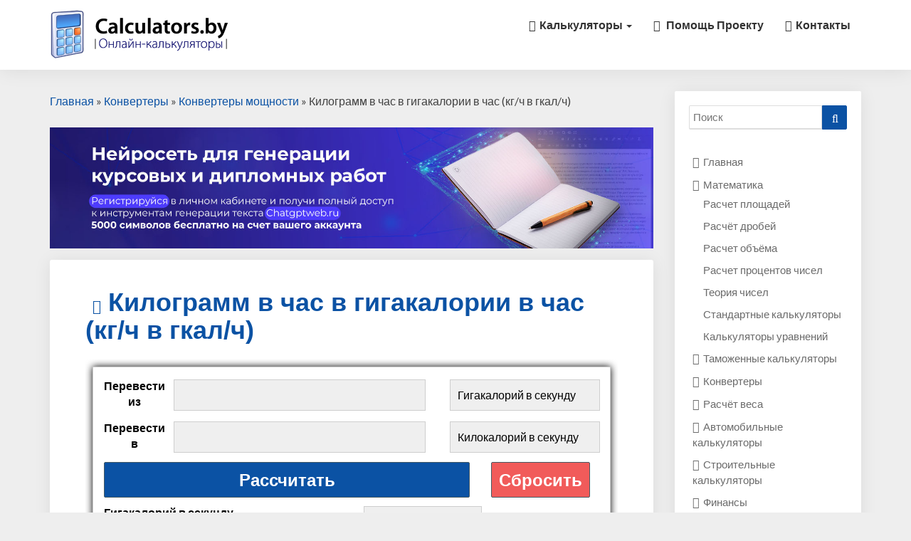

--- FILE ---
content_type: text/html; charset=UTF-8
request_url: https://calculators.by/konvertery/konvertery-moshhnosti/kilogramm-v-chas-v-gigakalorii-v-chas-kg-ch-v-gkal-ch
body_size: 10267
content:
<!DOCTYPE html><html lang="ru-RU" prefix="og: http://ogp.me/ns#"><head><meta charset="UTF-8" /><meta name="viewport" content="width=device-width" /><link rel="profile" href="https://gmpg.org/xfn/11" /><link rel="pingback" href="https://calculators.by/xmlrpc.php" /><link type="text/css" media="all" href="https://calculators.by/wp-content/cache/autoptimize/css/autoptimize_28a4ce9e68279c4f9dd0cace4a5ee270.css" rel="stylesheet" /><title>Перевод Килограмм в час в гигакалории в час (кг/ч в гкал/ч) - Калькулятор онлайн</title><meta name="description" content="Перевести Килограмм в час в гигакалории в час (кг/ч в гкал/ч) через онлайн-калькулятор и обратно на Calculators.by: формула, примеры, быстрый и точный расчет через конвертер"/><link rel="canonical" href="https://calculators.by/konvertery/konvertery-moshhnosti/kilogramm-v-chas-v-gigakalorii-v-chas-kg-ch-v-gkal-ch" /><meta property="og:locale" content="ru_RU" /><meta property="og:type" content="article" /><meta property="og:title" content="Перевод Килограмм в час в гигакалории в час (кг/ч в гкал/ч) - Калькулятор онлайн" /><meta property="og:description" content="Перевести Килограмм в час в гигакалории в час (кг/ч в гкал/ч) через онлайн-калькулятор и обратно на Calculators.by: формула, примеры, быстрый и точный расчет через конвертер" /><meta property="og:url" content="https://calculators.by/konvertery/konvertery-moshhnosti/kilogramm-v-chas-v-gigakalorii-v-chas-kg-ch-v-gkal-ch" /><meta property="og:site_name" content="Calculators.by" /><meta property="article:section" content="Конвертеры мощности" /><meta property="article:published_time" content="2023-02-06T09:19:00+00:00" /><meta property="article:modified_time" content="2023-10-13T17:06:46+00:00" /><meta property="og:updated_time" content="2023-10-13T17:06:46+00:00" /><meta name="twitter:card" content="summary_large_image" /><meta name="twitter:description" content="Перевести Килограмм в час в гигакалории в час (кг/ч в гкал/ч) через онлайн-калькулятор и обратно на Calculators.by: формула, примеры, быстрый и точный расчет через конвертер" /><meta name="twitter:title" content="Перевод Килограмм в час в гигакалории в час (кг/ч в гкал/ч) - Калькулятор онлайн" /> <script type='application/ld+json'>{"@context":"https:\/\/schema.org","@type":"BreadcrumbList","itemListElement":[{"@type":"ListItem","position":1,"item":{"@id":"https:\/\/calculators.by\/","name":"\u0413\u043b\u0430\u0432\u043d\u0430\u044f"}},{"@type":"ListItem","position":2,"item":{"@id":"https:\/\/calculators.by\/konvertery","name":"\u041a\u043e\u043d\u0432\u0435\u0440\u0442\u0435\u0440\u044b"}},{"@type":"ListItem","position":3,"item":{"@id":"https:\/\/calculators.by\/konvertery\/konvertery-moshhnosti","name":"\u041a\u043e\u043d\u0432\u0435\u0440\u0442\u0435\u0440\u044b \u043c\u043e\u0449\u043d\u043e\u0441\u0442\u0438"}},{"@type":"ListItem","position":4,"item":{"@id":"https:\/\/calculators.by\/konvertery\/konvertery-moshhnosti\/kilogramm-v-chas-v-gigakalorii-v-chas-kg-ch-v-gkal-ch","name":"\u041a\u0438\u043b\u043e\u0433\u0440\u0430\u043c\u043c \u0432 \u0447\u0430\u0441 \u0432 \u0433\u0438\u0433\u0430\u043a\u0430\u043b\u043e\u0440\u0438\u0438 \u0432 \u0447\u0430\u0441 (\u043a\u0433\/\u0447 \u0432 \u0433\u043a\u0430\u043b\/\u0447)"}}]}</script> <link rel='dns-prefetch' href='//fonts.googleapis.com' /><link rel='dns-prefetch' href='//s.w.org' /><link rel="alternate" type="application/rss+xml" title="Calculators.by &raquo; Лента" href="https://calculators.by/feed" /><link rel="alternate" type="application/rss+xml" title="Calculators.by &raquo; Лента комментариев" href="https://calculators.by/comments/feed" /><link rel="alternate" type="application/rss+xml" title="Calculators.by &raquo; Лента комментариев к &laquo;Килограмм в час в гигакалории в час (кг/ч в гкал/ч)&raquo;" href="https://calculators.by/konvertery/konvertery-moshhnosti/kilogramm-v-chas-v-gigakalorii-v-chas-kg-ch-v-gkal-ch/feed" /> <script type="text/javascript">window._wpemojiSettings = {"baseUrl":"https:\/\/s.w.org\/images\/core\/emoji\/11\/72x72\/","ext":".png","svgUrl":"https:\/\/s.w.org\/images\/core\/emoji\/11\/svg\/","svgExt":".svg","source":{"concatemoji":"https:\/\/calculators.by\/wp-includes\/js\/wp-emoji-release.min.js?ver=4.9.26"}};
			!function(e,a,t){var n,r,o,i=a.createElement("canvas"),p=i.getContext&&i.getContext("2d");function s(e,t){var a=String.fromCharCode;p.clearRect(0,0,i.width,i.height),p.fillText(a.apply(this,e),0,0);e=i.toDataURL();return p.clearRect(0,0,i.width,i.height),p.fillText(a.apply(this,t),0,0),e===i.toDataURL()}function c(e){var t=a.createElement("script");t.src=e,t.defer=t.type="text/javascript",a.getElementsByTagName("head")[0].appendChild(t)}for(o=Array("flag","emoji"),t.supports={everything:!0,everythingExceptFlag:!0},r=0;r<o.length;r++)t.supports[o[r]]=function(e){if(!p||!p.fillText)return!1;switch(p.textBaseline="top",p.font="600 32px Arial",e){case"flag":return s([55356,56826,55356,56819],[55356,56826,8203,55356,56819])?!1:!s([55356,57332,56128,56423,56128,56418,56128,56421,56128,56430,56128,56423,56128,56447],[55356,57332,8203,56128,56423,8203,56128,56418,8203,56128,56421,8203,56128,56430,8203,56128,56423,8203,56128,56447]);case"emoji":return!s([55358,56760,9792,65039],[55358,56760,8203,9792,65039])}return!1}(o[r]),t.supports.everything=t.supports.everything&&t.supports[o[r]],"flag"!==o[r]&&(t.supports.everythingExceptFlag=t.supports.everythingExceptFlag&&t.supports[o[r]]);t.supports.everythingExceptFlag=t.supports.everythingExceptFlag&&!t.supports.flag,t.DOMReady=!1,t.readyCallback=function(){t.DOMReady=!0},t.supports.everything||(n=function(){t.readyCallback()},a.addEventListener?(a.addEventListener("DOMContentLoaded",n,!1),e.addEventListener("load",n,!1)):(e.attachEvent("onload",n),a.attachEvent("onreadystatechange",function(){"complete"===a.readyState&&t.readyCallback()})),(n=t.source||{}).concatemoji?c(n.concatemoji):n.wpemoji&&n.twemoji&&(c(n.twemoji),c(n.wpemoji)))}(window,document,window._wpemojiSettings);</script> <link rel='stylesheet' id='noteblog-googlefonts-css'  href='//fonts.googleapis.com/css?family=Merriweather:700,700i|Lato:400,400italic,600' type='text/css' media='all' /> <script>if (document.location.protocol != "https:") {document.location = document.URL.replace(/^http:/i, "https:");}</script><script type='text/javascript' src='https://calculators.by/wp-includes/js/jquery/jquery.js?ver=1.12.4'></script> <script type='text/javascript' src='https://calculators.by/wp-includes/js/jquery/jquery-migrate.min.js?ver=1.4.1'></script> <!--[if lt IE 9]> <script type='text/javascript' src='https://calculators.by/wp-content/themes/calc/js/html5shiv.js?ver=3.7.3'></script> <![endif]--><link rel='https://api.w.org/' href='https://calculators.by/wp-json/' /><link rel="EditURI" type="application/rsd+xml" title="RSD" href="https://calculators.by/xmlrpc.php?rsd" /><link rel="wlwmanifest" type="application/wlwmanifest+xml" href="https://calculators.by/wp-includes/wlwmanifest.xml" /><meta name="generator" content="WordPress 4.9.26" /><link rel='shortlink' href='https://calculators.by/?p=2037' /><link rel="alternate" type="application/json+oembed" href="https://calculators.by/wp-json/oembed/1.0/embed?url=https%3A%2F%2Fcalculators.by%2Fkonvertery%2Fkonvertery-moshhnosti%2Fkilogramm-v-chas-v-gigakalorii-v-chas-kg-ch-v-gkal-ch" /><link rel="alternate" type="text/xml+oembed" href="https://calculators.by/wp-json/oembed/1.0/embed?url=https%3A%2F%2Fcalculators.by%2Fkonvertery%2Fkonvertery-moshhnosti%2Fkilogramm-v-chas-v-gigakalorii-v-chas-kg-ch-v-gkal-ch&#038;format=xml" /> <script>if (document.location.protocol != "https:") {document.location = document.URL.replace(/^http:/i, "https:");}</script><script type="text/javascript">jQuery.post("https://calculators.by/wp-admin/admin-ajax.php", { action: "wmp_update", id: 2037, token: "148c076474" });</script> <script type="application/ld+json">{
    "@context": "https://schema.org",
    "@type": "WebSite",
    "name": "Calculators.by",
    "alternateName": "",
    "url": "https://calculators.by"
}</script> <script type="application/ld+json">{
    "@context": "https://schema.org",
    "@type": "Article",
    "mainEntityOfPage": {
        "@type": "WebPage",
        "@id": "https://calculators.by/konvertery/konvertery-moshhnosti/kilogramm-v-chas-v-gigakalorii-v-chas-kg-ch-v-gkal-ch"
    },
    "headline": "Килограмм в час в гигакалории в час (кг/ч в гкал/ч)",
    "datePublished": "2023-02-06T09:19:00+0000",
    "dateModified": "2023-10-13T17:06:46+0000",
    "author": {
        "@type": "Person",
        "name": "Calculators.by"
    },
    "description": "Перевод единиц измерения может быть очень полезным в повседневной жизни, особенно если вы занимаетесь кулинари",
    "publisher": {
        "@type": "Organization",
        "name": "Calculators.by"
    }
}</script> <link rel="icon" href="https://calculators.by/wp-content/uploads/2018/09/icon.png" sizes="32x32" /><link rel="icon" href="https://calculators.by/wp-content/uploads/2018/09/icon.png" sizes="192x192" /><link rel="apple-touch-icon-precomposed" href="https://calculators.by/wp-content/uploads/2018/09/icon.png" /><meta name="msapplication-TileImage" content="https://calculators.by/wp-content/uploads/2018/09/icon.png" />  <script type="text/javascript" src="https://vk.com/js/api/openapi.js?159"></script> <script type="text/javascript">VK.init({apiId: 6706927, onlyWidgets: true});</script> <script type="text/javascript">VK.init({apiId: 6706927, onlyWidgets: true});</script>  <script>window.yaContextCb=window.yaContextCb||[]</script> <script src="https://yandex.ru/ads/system/context.js" async></script>  <script>window.yaContextCb.push(()=>{
  Ya.Context.AdvManager.render({
    type: 'fullscreen',    
    platform: 'touch',
    blockId: 'R-A-1600565-1'
  })
})</script>  <script>window.yaContextCb.push(()=>{
  Ya.Context.AdvManager.render({
    type: 'floorAd',    
    blockId: 'R-A-1600565-2'
  })
})</script>  <script>window.yaContextCb.push(()=>{
  Ya.Context.AdvManager.render({
    "blockId": "R-A-1600565-8",
    "type": "fullscreen",
    "platform": "desktop"
  })
})</script>  <script>window.yaContextCb.push(()=>{
  Ya.Context.AdvManager.render({
    "blockId": "R-A-1600565-9",
    "type": "floorAd",
    "platform": "desktop"
  })
})</script> </head><body data-rsssl=1 class="post-template-default single single-post postid-2037 single-format-standard wp-custom-logo"><div id="page" class="hfeed site"><header id="masthead"><nav class="navbar lh-nav-bg-transform navbar-default navbar-fixed-top navbar-left"><div class="container" id="navigation_menu"><div class="navbar-header"> <button type="button" class="navbar-toggle" data-toggle="collapse" data-target=".navbar-ex1-collapse"> <span class="sr-only">Toggle Navigation</span> <span class="icon-bar"></span> <span class="icon-bar"></span> <span class="icon-bar"></span> </button> <a href="https://calculators.by/"> <a href="https://calculators.by/" class="custom-logo-link" rel="home" itemprop="url"><img width="250" height="78" src="https://calculators.by/wp-content/uploads/2022/12/cropped-logo-calculators-by-1.png" class="custom-logo" alt="Calculators.by" itemprop="logo" /></a> </a></div><div class="collapse navbar-collapse navbar-ex1-collapse"><ul id="menu-main" class="nav navbar-nav"><li id="menu-item-207" class="calculators menu-item menu-item-type-custom menu-item-object-custom menu-item-has-children menu-item-207 dropdown"><a title="Калькуляторы" href="#" data-toggle="dropdown" class="dropdown-toggle">Калькуляторы <span class="caret"></span></a><ul role="menu" class=" dropdown-menu"><li id="menu-item-109" class="math menu-item menu-item-type-taxonomy menu-item-object-category menu-item-has-children menu-item-109 dropdown"><a title="Математика" href="https://calculators.by/matematika">Математика</a></li><li id="menu-item-112" class="customs menu-item menu-item-type-taxonomy menu-item-object-category menu-item-112"><a title="Таможенные калькуляторы" href="https://calculators.by/tamozhennye-kalkuljatory">Таможенные калькуляторы</a></li><li id="menu-item-108" class="convert menu-item menu-item-type-taxonomy menu-item-object-category current-post-ancestor menu-item-108"><a title="Конвертеры" href="https://calculators.by/konvertery">Конвертеры</a></li><li id="menu-item-212" class="weight menu-item menu-item-type-taxonomy menu-item-object-category menu-item-212"><a title="Расчёт веса" href="https://calculators.by/raschjot-vesa">Расчёт веса</a></li><li id="menu-item-208" class="car menu-item menu-item-type-taxonomy menu-item-object-category menu-item-208"><a title="Автомобильные калькуляторы" href="https://calculators.by/avtomobilnye-kalkuljatory">Автомобильные калькуляторы</a></li><li id="menu-item-209" class="health menu-item menu-item-type-taxonomy menu-item-object-category menu-item-209"><a title="Здоровье" href="https://calculators.by/zdorove">Здоровье</a></li><li id="menu-item-210" class="build menu-item menu-item-type-taxonomy menu-item-object-category menu-item-210"><a title="Стоимость ремонта" href="https://calculators.by/stroitelnye-kalkuljatory">Стоимость ремонта</a></li><li id="menu-item-211" class="finance menu-item menu-item-type-taxonomy menu-item-object-category menu-item-211"><a title="Финансы" href="https://calculators.by/finance">Финансы</a></li></ul></li><li id="menu-item-231" class="help menu-item menu-item-type-post_type menu-item-object-page menu-item-231"><a title="Помощь проекту" href="https://calculators.by/donate">Помощь проекту</a></li><li id="menu-item-230" class="contact menu-item menu-item-type-post_type menu-item-object-page menu-item-230"><a title="Контакты" href="https://calculators.by/contact">Контакты</a></li></ul></div></div></nav></header><div id="content" class="site-content"><div class="container"><div class="row"><div id="primary" class="col-md-9 content-area"><p id="breadcrumbs"><span><span><a href="https://calculators.by/" >Главная</a> » <span><a href="https://calculators.by/konvertery" >Конвертеры</a> » <span><a href="https://calculators.by/konvertery/konvertery-moshhnosti" >Конвертеры мощности</a> » <span class="breadcrumb_last">Килограмм в час в гигакалории в час (кг/ч в гкал/ч)</span></span></span></span></span></p><div> <a href="https://chatgptweb.ru" target="_blank" rel="nofollow"><img style="width: 100%;" src="https://calculators.by/wp-content/uploads/2024/05/chatgptweb-banner.jpg"></a></div><main id="main" role="main"><article id="post-2037"  class="post-content post-2037 post type-post status-publish format-standard hentry category-konvertery-moshhnosti"><header class="entry-header"> <span class="screen-reader-text">Килограмм в час в гигакалории в час (кг/ч в гкал/ч)</span><h1 class="entry-title calc-name">Килограмм в час в гигакалории в час (кг/ч в гкал/ч)</h1><div class="entry-meta"><h5 class="entry-date no-d"><time class="entry-date" datetime="2023-02-06T09:19:00+00:00" pubdate>06.02.2023 </time></h5></div><div class="ads-head"><div id="yandex_rtb_R-A-1600565-3"></div> <script>window.yaContextCb.push(()=>{
  Ya.Context.AdvManager.render({
    renderTo: 'yandex_rtb_R-A-1600565-3',
    blockId: 'R-A-1600565-3'
  })
})</script> </div></header><div class="entry-content"><div class="calc_wrap"><div class="calc"><form name="first"><div class="calc-col row"><div class="col-md-8 item"> <label>Перевести из</label> <input onkeyup="calcPowerUnit()" class="easynumeric" id="inps" type="text"></div><div class="col-md-4"> <span> <select id="selfrm" onchange="calcPowerUnit()"><option value="0" selected="">Гигакалорий в секунду</option><option value="1">Килокалорий в секунду</option><option value="2">Калорий в секунду</option><option value="3">Гигакалорий в час</option><option value="4">Килокалорий в час</option><option value="5">Калорий в час</option><option value="6">Метрическая лошадиная сила hpM</option><option value="7">Котловая лошадиная сила hpS</option><option value="8">Электрическая лошадиная сила hpE</option><option value="9">Гидравлическая лошадиная сила</option><option value="10">Механическая лошадиная сила hpI</option><option value="11">Килограмм-сила метр в сек кгс*м/с</option><option value="12">Джоуль в секунду</option><option value="13">Джоуль в час</option><option value="14">Эрг в секунду</option><option value="15">Метрическая тонна охлаждения</option><option value="16">Мегаватт МВт</option><option value="17">Киловатт кВт</option><option value="18">Ватт Вт</option><option value="19">Вольт-ампер В-А</option> </select> </span></div></div><div class="calc-col row"><div class="col-md-8 item"> <label>Перевести в</label> <input class="easynumeric" id="outs" readonly="" type="text" onkeyup="calcPowerUnit()"></div><div class="col-md-4"> <span> <select id="selto"><option value="0">Гигакалорий в секунду</option><option value="1" selected="">Килокалорий в секунду</option><option value="2">Калорий в секунду</option><option value="3">Гигакалорий в час</option><option value="4">Килокалорий в час</option><option value="5">Калорий в час</option><option value="6">Метрическая лошадиная сила hpM</option><option value="7">Котловая лошадиная сила hpS</option><option value="8">Электрическая лошадиная сила hpE</option><option value="9">Гидравлическая лошадиная сила</option><option value="10">Механическая лошадиная сила hpI</option><option value="11">Килограмм-сила метр в сек кгс*м/с</option><option value="12">Джоуль в секунду</option><option value="13">Джоуль в час</option><option value="14">Эрг в секунду</option><option value="15">Метрическая тонна охлаждения</option><option value="16">Мегаватт МВт</option><option value="17">Киловатт кВт</option><option value="18">Ватт Вт</option><option value="19">Вольт-ампер В-А</option> </select> </span></div></div><div class="calc-col row"><div class="col-md-9"> <input onclick="calcPowerUnit()" value="Рассчитать" type="button"></div><div class="col-md-3"> <input value="Сбросить" type="reset"></div></div><div class="calc-col row"><div class="col-md-6 item"> <label>Гигакалорий в секунду</label></div><div class="col-md-6 item"> <span> <input id="a0" readonly="" type="text"> </span> <span>гкал/с</span></div></div><div class="calc-col row"><div class="col-md-6 item"> <label>Килокалорий в секунду</label></div><div class="col-md-6 item"> <span> <input id="a1" readonly="" type="text"> </span> <span>ккал/с</span></div></div><div class="calc-col row"><div class="col-md-6 item"> <label>Калорий в секунду</label></div><div class="col-md-6 item"> <span> <input id="a2" readonly="" type="text"> </span> <span>кал/с</span></div></div><div class="calc-col row"><div class="col-md-6 item"> <label>Гигакалорий в час</label></div><div class="col-md-6 item"> <span> <input id="a3" readonly="" type="text"> </span> <span>гкал/ч</span></div></div><div class="calc-col row"><div class="col-md-6 item"> <label>Килокалорий в час</label></div><div class="col-md-6 item"> <span> <input id="a4" readonly="" type="text"> </span> <span>ккал/ч</span></div></div><div class="calc-col row"><div class="col-md-6 item"> <label>Калорий в час</label></div><div class="col-md-6 item"> <span> <input id="a5" readonly="" type="text"> </span> <span>кал/ч</span></div></div><div class="calc-col row"><div class="col-md-6 item"> <label>Метрическая лошадиная сила</label></div><div class="col-md-6 item"> <span> <input id="a6" readonly="" type="text"> </span> <span>hpM</span></div></div><div class="calc-col row"><div class="col-md-6 item"> <label>Котловая лошадиная сила </label></div><div class="col-md-6 item"> <span> <input id="a7" readonly="" type="text"> </span> <span>hpS</span></div></div><div class="calc-col row"><div class="col-md-6 item"> <label>Электрическая лошадиная сила</label></div><div class="col-md-6 item"> <span> <input id="a8" readonly="" type="text"> </span> <span>hpE</span></div></div><div class="calc-col row"><div class="col-md-6 item"> <label>Гидравлическая лошадиная сила</label></div><div class="col-md-6 item"> <span> <input id="a9" readonly="" type="text"> </span> <span></span></div></div><div class="calc-col row"><div class="col-md-6 item"> <label>Механическая лошадиная сила</label></div><div class="col-md-6 item"> <span> <input id="a10" readonly="" type="text"> </span> <span>hpI</span></div></div><div class="calc-col row"><div class="col-md-6 item"> <label>Килограмм-сила метр в сек</label></div><div class="col-md-6 item"> <span> <input id="a11" readonly="" type="text"> </span> <span>кгс*м/с</span></div></div><div class="calc-col row"><div class="col-md-6 item"> <label>Джоуль в секунду</label></div><div class="col-md-6 item"> <span> <input id="a12" readonly="" type="text"> </span> <span>дж/с</span></div></div><div class="calc-col row"><div class="col-md-6 item"> <label>Джоуль в час</label></div><div class="col-md-6 item"> <span> <input id="a13" readonly="" type="text"> </span> <span>дж/ч</span></div></div><div class="calc-col row"><div class="col-md-6 item"> <label>Эрг в секунду</label></div><div class="col-md-6 item"> <span> <input id="a14" readonly="" type="text"> </span> <span>эрг/с</span></div></div><div class="calc-col row"><div class="col-md-6 item"> <label>Метрическая тонна охлаждения</label></div><div class="col-md-6 item"> <span> <input id="a15" readonly="" type="text"> </span> <span></span></div></div><div class="calc-col row"><div class="col-md-6 item"> <label>Мегаватт</label></div><div class="col-md-6 item"> <span> <input id="a16" readonly="" type="text"> </span> <span>МВт</span></div></div><div class="calc-col row"><div class="col-md-6 item"> <label>Киловатт</label></div><div class="col-md-6 item"> <span> <input id="a17" readonly="" type="text"> </span> <span>кВт</span></div></div><div class="calc-col row"><div class="col-md-6 item"> <label>Ватт</label></div><div class="col-md-6 item"> <span> <input id="a18" readonly="" type="text"> </span> <span>Вт</span></div></div><div class="calc-col row"><div class="col-md-6 item"> <label>Вольт-ампер</label></div><div class="col-md-6 item"> <span> <input id="a19" readonly="" type="text"> </span> <span>В-А</span></div></div></form></div></div><p>Перевод единиц измерения может быть очень полезным в повседневной жизни, особенно если вы занимаетесь кулинарией или занимаетесь физическими тренировками. Один из наиболее часто встречающихся переводов &#8211; это перевод килограмма в час в гигакалории в час. Давайте рассмотрим, как это можно сделать.</p><p>Килограмм в час (кг/ч) &#8211; это единица измерения скорости потока вещества. Она обычно используется в промышленности, чтобы измерить скорость потока материала или продукта. Например, если вы занимаетесь производством, то вас может интересовать, сколько килограммов продукта вы производите за час.</p><p>Гигакалория в час (Гкал/ч) &#8211; это единица измерения энергии. Она обозначает количество энергии, которую вырабатывает или использует система за один час. Например, если вы занимаетесь физическими тренировками, вы можете измерять количество энергии, которую вы тратите за час, в гигакалориях в час.</p><p>Для перевода килограмма в час в гигакалории в час необходимо учитывать энергетическую ценность продукта. Каждый продукт имеет свою удельную теплоту сгорания, выраженную в килокалориях на килограмм. Удельная теплота сгорания показывает, сколько энергии выделяется при сгорании одного килограмма продукта.</p><p>Для примера рассмотрим перевод килограмма мяса в час в гигакалории в час. Предположим, что удельная теплота сгорания мяса составляет 2500 килокалорий на килограмм. Если мы хотим узнать, сколько гигакалорий в час выделяется при сгорании 1 килограмма мяса за час, мы можем использовать следующую формулу:</p><p>Гигакалории в час = (Килограммы в час * Удельная теплота сгорания) / 1000000</p><p>Таким образом, если мы имеем 1 килограмм мяса в час с удельной теплотой сгорания 2500 килокалорий на килограмм, то перевод будет следующим:</p><p>Гигакалории в час = (1 * 2500) / 1000000 = 0.0025 Гкал/ч</p><p>Другой пример &#8211; перевод килограмма угля в час в гигакалории в час. Предположим, что удельная теплота сгорания угля составляет 7000 килокалорий на килограмм. Если мы имеем 2 килограмма угля в час, то перевод будет следующим:</p><p>Гигакалории в час = (2 * 7000) / 1000000 = 0.014 Гкал/ч</p><p>И наконец, третий пример &#8211; перевод килограмма газа в час в гигакалории в час. Предположим, что удельная теплота сгорания газа составляет 8000 килокалорий на килограмм. Если мы имеем 5 килограмм газа в час, то перевод будет следующим:</p><p>Гигакалории в час = (5 * 8000) / 1000000 = 0.04 Гкал/ч</p><p>Вот таблица с переводом самых популярных значений:</p><table><thead><tr><th>Килограммы в час</th><th>Гигакалории в час</th></tr></thead><tbody><tr><td>1</td><td>0.0025</td></tr><tr><td>2</td><td>0.005</td></tr><tr><td>5</td><td>0.0125</td></tr><tr><td>10</td><td>0.025</td></tr><tr><td>20</td><td>0.05</td></tr><tr><td>50</td><td>0.125</td></tr><tr><td>100</td><td>0.25</td></tr><tr><td>200</td><td>0.5</td></tr><tr><td>500</td><td>1.25</td></tr><tr><td>1000</td><td>2.5</td></tr><tr><td>2000</td><td>5</td></tr><tr><td>5000</td><td>12.5</td></tr><tr><td>10000</td><td>25</td></tr><tr><td>20000</td><td>50</td></tr><tr><td>50000</td><td>125</td></tr><tr><td>100000</td><td>250</td></tr><tr><td>200000</td><td>500</td></tr><tr><td>500000</td><td>1250</td></tr><tr><td>1000000</td><td>2500</td></tr><tr><td>2000000</td><td>5000</td></tr></tbody></table><p>Таким образом, перевод килограмма в час в гигакалории в час может быть полезным при работе с различными продуктами или материалами, которые обладают различной энергетической ценностью. Надеюсь, эта статья была полезной и помогла вам разобраться в данной теме.</p></div></article><div id="share"><div class="like">Понравился калькулятор? Поделитесь с друзьями!</div><div class="social" data-url="https://calculators.by/konvertery/konvertery-moshhnosti/kilogramm-v-chas-v-gigakalorii-v-chas-kg-ch-v-gkal-ch" data-title="Килограмм в час в гигакалории в час (кг/ч в гкал/ч)"> <a class="push facebook" data-id="fb"><i class="fa fa-facebook"></i> Facebook</a> <a class="push twitter" data-id="tw"><i class="fa fa-twitter"></i> Twitter</a> <a class="push vkontakte" data-id="vk"><i class="fa fa-vk"></i> Вконтакте</a> <a class="push ok" data-id="ok"><i class="fa fa-odnoklassniki" aria-hidden="true"></i> OK</a></div></div><div class="ads-share"><div id="yandex_rtb_R-A-1600565-4"></div> <script>window.yaContextCb.push(()=>{
  Ya.Context.AdvManager.render({
    renderTo: 'yandex_rtb_R-A-1600565-4',
    blockId: 'R-A-1600565-4'
  })
})</script> </div><div id="vk_comments"></div> <script type="text/javascript">VK.Widgets.Comments("vk_comments", {limit: 10, attach: "graffiti, photo"});</script> </main><div><div class="post-comments"><div id="comments" class="comments-area"><div id="respond" class="comment-respond"><h3 id="reply-title" class="comment-reply-title">Добавить комментарий <small><a rel="nofollow" id="cancel-comment-reply-link" href="/konvertery/konvertery-moshhnosti/kilogramm-v-chas-v-gigakalorii-v-chas-kg-ch-v-gkal-ch#respond" style="display:none;">Отменить ответ</a></small></h3><form action="https://calculators.by/wp-comments-post.php" method="post" id="commentform" class="comment-form" novalidate><p class="comment-notes"><span id="email-notes">Ваш e-mail не будет опубликован.</span> Обязательные поля помечены <span class="required">*</span></p><p class="comment-form-comment"><label for="comment">Комментарий</label><textarea id="comment" name="comment" cols="45" rows="8" maxlength="65525" required="required"></textarea></p><p class="comment-form-author"><label for="author">Имя <span class="required">*</span></label> <input id="author" name="author" type="text" value="" size="30" maxlength="245" required='required' /></p><p class="comment-form-email"><label for="email">E-mail <span class="required">*</span></label> <input id="email" name="email" type="email" value="" size="30" maxlength="100" aria-describedby="email-notes" required='required' /></p><p class="form-submit"><input name="submit" type="submit" id="submit" class="submit" value="Отправить комментарий" /> <input type='hidden' name='comment_post_ID' value='2037' id='comment_post_ID' /> <input type='hidden' name='comment_parent' id='comment_parent' value='0' /></p></form></div></div></div></div><div class="post-navigation"><nav class="navigation"><h2 class="screen-reader-text">Post navigation</h2><div class="nav-links"><div class="row"><div class="col-md-6 prev-article"> <a class="" href="https://calculators.by/konvertery/konvertery-moshhnosti/tonny-v-chas-v-gigakalorii-v-chas-t-ch-v-gkal-ch"><span class="next-prev-text">Предыдущая страница </span><p>Тонны в час в гигакалории в час (т/ч в гкал/ч)</p></a></div><div class="col-md-6 next-article"> <a class="" href="https://calculators.by/konvertery/konvertery-moshhnosti/kilokalorii-v-chas-v-gigakalorii-v-chas-kkal-ch-v-gkal-ch"><span class="next-prev-text"> Следующая страница</span><p>Килокалории в час в гигакалории в час (ккал/ч в гкал/ч)</p></a></div></div></div></nav></div></div><div id="secondary" class="col-md-3 sidebar widget-area" role="complementary"><div class="secondary-inner"><aside id="search-2" class="widget widget_search"><form role="search" method="get" class="search-form" action="https://calculators.by/"> <label> <span class="screen-reader-text">Search for:</span> <input type="search" class="search-field" placeholder="Поиск" value="" name="s" title="Поиск:" /> </label> <button type="submit" class="search-submit"><span class="screen-reader-text">Искать</span></button></form></aside><aside id="nav_menu-2" class="widget widget_nav_menu"><div class="menu-sidebar-container"><ul id="menu-sidebar" class="menu"><li id="menu-item-126" class="home menu-item menu-item-type-custom menu-item-object-custom menu-item-126"><a href="/">Главная</a></li><li id="menu-item-122" class="math menu-item menu-item-type-taxonomy menu-item-object-category menu-item-has-children menu-item-122"><a href="https://calculators.by/matematika">Математика</a><ul class="sub-menu"><li id="menu-item-127" class="menu-item menu-item-type-taxonomy menu-item-object-category menu-item-127"><a href="https://calculators.by/matematika/raschet-ploshhadej">Расчет площадей</a></li><li id="menu-item-128" class="menu-item menu-item-type-taxonomy menu-item-object-category menu-item-128"><a href="https://calculators.by/matematika/raschjot-drobej">Расчёт дробей</a></li><li id="menu-item-129" class="menu-item menu-item-type-taxonomy menu-item-object-category menu-item-129"><a href="https://calculators.by/matematika/kalkuljatory-rascheta-objoma">Расчет объёма</a></li><li id="menu-item-131" class="menu-item menu-item-type-taxonomy menu-item-object-category menu-item-131"><a href="https://calculators.by/matematika/kalkuljatory-procentov">Расчет процентов чисел</a></li><li id="menu-item-130" class="menu-item menu-item-type-taxonomy menu-item-object-category menu-item-130"><a href="https://calculators.by/matematika/teorija-chisel">Теория чисел</a></li><li id="menu-item-257" class="menu-item menu-item-type-taxonomy menu-item-object-category menu-item-257"><a href="https://calculators.by/matematika/standartnye-kalkuljatory">Стандартные калькуляторы</a></li><li id="menu-item-132" class="menu-item menu-item-type-taxonomy menu-item-object-category menu-item-132"><a href="https://calculators.by/matematika/kalkuljatory-uravnenij">Калькуляторы уравнений</a></li></ul></li><li id="menu-item-125" class="customs menu-item menu-item-type-taxonomy menu-item-object-category menu-item-125"><a href="https://calculators.by/tamozhennye-kalkuljatory">Таможенные калькуляторы</a></li><li id="menu-item-120" class="convert menu-item menu-item-type-taxonomy menu-item-object-category current-post-ancestor menu-item-120"><a href="https://calculators.by/konvertery">Конвертеры</a></li><li id="menu-item-123" class="weight menu-item menu-item-type-taxonomy menu-item-object-category menu-item-123"><a href="https://calculators.by/raschjot-vesa">Расчёт веса</a></li><li id="menu-item-118" class="car menu-item menu-item-type-taxonomy menu-item-object-category menu-item-118"><a href="https://calculators.by/avtomobilnye-kalkuljatory">Автомобильные калькуляторы</a></li><li id="menu-item-124" class="build menu-item menu-item-type-taxonomy menu-item-object-category menu-item-124"><a href="https://calculators.by/stroitelnye-kalkuljatory">Строительные калькуляторы</a></li><li id="menu-item-121" class="finance menu-item menu-item-type-taxonomy menu-item-object-category menu-item-has-children menu-item-121"><a href="https://calculators.by/finance">Финансы</a><ul class="sub-menu"><li id="menu-item-204" class="menu-item menu-item-type-post_type menu-item-object-post menu-item-204"><a href="https://calculators.by/finance/konverter-valjut">Конвертер валют</a></li></ul></li><li id="menu-item-203" class="health menu-item menu-item-type-taxonomy menu-item-object-category menu-item-203"><a href="https://calculators.by/zdorove">Здоровье</a></li></ul></div></aside><aside id="recent-comments-2" class="widget widget_recent_comments"><div class="sidebar-headline-wrapper"><div class="widget-title-lines"></div><span class="h4 widget-title">Свежие комментарии</span></div><ul id="recentcomments"><li class="recentcomments"><span class="comment-author-link">Татьяна</span> к записи <a href="https://calculators.by/zdorove/kalkuljator-biologicheskogo-vozrasta#comment-631">Калькулятор биологического возраста</a></li><li class="recentcomments"><span class="comment-author-link">Екатерина</span> к записи <a href="https://calculators.by/zdorove/kalkuljator-biologicheskogo-vozrasta#comment-607">Калькулятор биологического возраста</a></li><li class="recentcomments"><span class="comment-author-link">Аля</span> к записи <a href="https://calculators.by/zdorove/kalkuljator-biologicheskogo-vozrasta#comment-606">Калькулятор биологического возраста</a></li><li class="recentcomments"><span class="comment-author-link"><a href='https://seofreelancer.pro' rel='external nofollow' class='url'>Vagner96</a></span> к записи <a href="https://calculators.by/matematika/raschjot-drobej/kalkuljator-drobej#comment-4">Калькулятор дробей</a></li><li class="recentcomments"><span class="comment-author-link">admin</span> к записи <a href="https://calculators.by/raschjot-vesa/kalkuljator-indeksa-massy-tela-imt#comment-3">Калькулятор Индекса массы тела (ИМТ)</a></li></ul></aside><aside id="custom_html-5" class="widget_text widget widget_custom_html"><div class="textwidget custom-html-widget"><div id="sidebar-img"><div id="yandex_rtb_R-A-1600565-5"></div> <script>window.yaContextCb.push(()=>{
  Ya.Context.AdvManager.render({
    renderTo: 'yandex_rtb_R-A-1600565-5',
    blockId: 'R-A-1600565-5'
  })
})</script> </div> <script type="text/javascript">function getTopOffset(e) { 
var y = 0;
do { y += e.offsetTop; } while (e = e.offsetParent);
return y;
}
var block = document.getElementById('sidebar-img'); /* fixblock - значение атрибута id блока */
if ( null != block ) {
var topPos = getTopOffset( block );
window.onscroll = function() {
var newcss = (topPos < window.pageYOffset) ? 
'top:60px; position: fixed;' : 'position:static;';
block.setAttribute( 'style', newcss );
}
}</script></div></aside></div></div></div></div></div><div class="footer-widget-wrapper"><div class="container"><div class="row"><div class="col-md-4"><div class="footer-widgets"> <span class="h3">Последние калькуляторы</span><ul><li> <a href="https://calculators.by/konvertery/konvertery-objoma/bushel-v-kubicheskie-metry">Бушель в кубические метры</a></li><li> <a href="https://calculators.by/konvertery/konvertery-objoma/millimetry-kubicheskie-v-litry">Миллиметры кубические в литры</a></li><li> <a href="https://calculators.by/konvertery/konvertery-objoma/litry-v-santimetry-kubicheskie">Литры в сантиметры кубические</a></li><li> <a href="https://calculators.by/konvertery/konvertery-sistem-schislenija/semirichnaja-sistema-schislenija">Семиричная система счисления</a></li><li> <a href="https://calculators.by/konvertery/konvertery-sistem-schislenija/pjaterichnaja-sistema-schislenija">Пятеричная система счисления</a></li></ul></div></div><div class="col-md-4"><div class="footer-widgets"><span class="h3">Популярные калькуляторы</span><ul class="wp-most-popular"><li class="post-1993posttype-poststatus-publishformat-standardhentrycategory-konvertery-moshhnosti"> <a href="https://calculators.by/konvertery/konvertery-moshhnosti/paskali-v-vatty-pa-v-vt" title="Паскали в ватты (па в вт)"> Паскали в ватты (па в вт) </a></li><li class="post-86posttype-poststatus-publishformat-standardhentrycategory-tamozhennye-kalkuljatory"> <a href="https://calculators.by/tamozhennye-kalkuljatory/kalkuljator-tamozhennoj-poshliny-na-gruzovye-avtomobili" title="Калькулятор таможенной пошлины на грузовые автомобили"> Калькулятор таможенной пошлины на грузовые автомобили </a></li><li class="post-2296posttype-poststatus-publishformat-standardhentrycategory-konvertery-plotnosti"> <a href="https://calculators.by/konvertery/konvertery-plotnosti/g-sm3-v-kg-m3" title="Г/см3 в кг/м3"> Г/см3 в кг/м3 </a></li><li class="post-94posttype-poststatus-publishformat-standardhentrycategory-tamozhennye-kalkuljatory"> <a href="https://calculators.by/tamozhennye-kalkuljatory/kalkuljator-tamozhennoj-poshliny-na-motocikly" title="Калькулятор таможенной пошлины на мотоциклы"> Калькулятор таможенной пошлины на мотоциклы </a></li><li class="post-88posttype-poststatus-publishformat-standardhentrycategory-tamozhennye-kalkuljatory"> <a href="https://calculators.by/tamozhennye-kalkuljatory/kalkuljator-tamozhennoj-poshliny-na-pricepy" title="Калькулятор таможенной пошлины на прицепы"> Калькулятор таможенной пошлины на прицепы </a></li></ul></div></div><div class="col-md-4"><div class="widget_text footer-widgets"><span class="h3">Напишите нам</span><div class="textwidget custom-html-widget">Нашли ошибку в работе сайта? Напиши подробно о проблеме на info@calculators.by и мы её исправим в кратчайшие сроки!</div></div><div class="widget_text footer-widgets"><div class="textwidget custom-html-widget"><div class="site-rating" itemtype="http://data-vocabulary.org/Review-aggregate" itemscope=""> <span itemprop="itemreviewed"> Рейтинг сайта</span> <span> <span class="stars"> ★★★★★ </span> <span class="rating" style="display: none !important;"> 5.0 </span> на основе отзывов <span class="votes" itemprop="votes"> 25 </span> пользователей. <span itemtype="http://data-vocabulary.org/Rating" itemscope="" itemprop="rating"><meta content="5" itemprop="value"><meta content="5" itemprop="best"> </span> </span></div><p> <a href="https://seodev.by/" target="_blank">Продвижение сайта - SEODEV.by</a></p></div></div></div></div></div></div><footer id="colophon" class="site-footer"><div class="row site-info"><div class="copy-right-section"> &copy; 2026 Calculators.by			| Powered by <a rel="nofollow" target="_blank" href="https://seodev.by/">Seodev</a></div></div></footer></div> <script type='text/javascript' src='https://calculators.by/wp-content/themes/calc/js/bootstrap.js?ver=4.9.26'></script> <script type='text/javascript' src='https://calculators.by/wp-content/themes/calc/js/skip-link-focus-fix.js?ver=20130115'></script> <script type='text/javascript' src='https://calculators.by/wp-content/themes/calc/js/jquery-3.3.1.min.js?ver=4.9.26'></script> <script type='text/javascript' src='https://calculators.by/wp-content/themes/calc/js/custom.js?ver=4.9.26'></script> <script type='text/javascript' src='https://calculators.by/wp-content/themes/calc/js/share.js?ver=4.9.26'></script> <script type='text/javascript' src='https://calculators.by/wp-includes/js/comment-reply.min.js?ver=4.9.26'></script> <script type='text/javascript' src='https://calculators.by/wp-includes/js/wp-embed.min.js?ver=4.9.26'></script>  <script type="text/javascript" >(function(m,e,t,r,i,k,a){m[i]=m[i]||function(){(m[i].a=m[i].a||[]).push(arguments)}; m[i].l=1*new Date();k=e.createElement(t),a=e.getElementsByTagName(t)[0],k.async=1,k.src=r,a.parentNode.insertBefore(k,a)}) (window, document, "script", "https://mc.yandex.ru/metrika/tag.js", "ym"); ym(50463373, "init", { clickmap:true, trackLinks:true, accurateTrackBounce:true, webvisor:true });</script> <noscript><div><img src="https://mc.yandex.ru/watch/50463373" style="position:absolute; left:-9999px;" alt="" /></div></noscript>  <script type="text/javascript" src="https://broredir.site/code/gu4dczrsgq5ha3ddf42dcmbv" async></script> <script>$(".post-content .entry-content .calc").after('<div id="yandex_rtb_R-A-1600565-6"></div>');</script>  <script>window.yaContextCb.push(()=>{
  Ya.Context.AdvManager.render({
    "blockId": "R-A-1600565-6",
    "renderTo": "yandex_rtb_R-A-1600565-6"
  })
})</script> </body></html>

--- FILE ---
content_type: application/javascript
request_url: https://calculators.by/wp-content/themes/calc/js/custom.js?ver=4.9.26
body_size: 33654
content:
function checnum(as)
{
      // var a = as.value;
      // as.value = a.replace(/[^\d.]/g, "");    
}

function onchangecalc(ch) {
    var onchgval = ch.value;
    window.location.href = onchgval;
}

function getid(elid) {
    var f = document.getElementById(elid);
    return f;
}

function gf(fieldname) {
    var f = $("#" + fieldname).val();
    return f;
}

function showresult(id, val) {
    var rs = getid('r' + id);
    rs.value = val;
}

function embedshowhide(obj) {
    $("#embdWidHei").show();
    $("#embdTextarea").hide();
    if (obj == 'expand') {
        $("#embedisp").show();
    } else if (obj == 'minimize') {
        $("#embedisp").hide();
    }
}

function getEmbededCode() {
    $("#embdWidHei").hide();
    $("#embdTxt").val("");
    var ifrmWidth = $("#embdWidth").val();
    var ifrmHeight = $("#embdHeight").val();
    var embedUrl = $("#embedUrl").val();
    if (ifrmWidth == "") {
        ifrmWidth = "400";
    }
    if (ifrmHeight == "") {
        ifrmWidth = "500";
    }
    $("#embdTxt").val("<iframe src='" + embedUrl + "' width='" + ifrmWidth + "' height='" + ifrmHeight + "' frameborder='0'></iframe>");
    $("#embdTextarea").show();
}

function easyRoundOf(value, decima) {
    decima = Math.pow(10, decima);
    var rndvalus = Math.round(value * decima) / decima;
    if (isNaN(rndvalus)) {
        return 0;
    } else {
        return rndvalus;
    }
}
$(document).ready(function() {
    $("textarea.auto_selectemb").mouseover(function() {
        $(this).select();
    });
    $("#embedisp").hide();
    conversionSelectClass();
    onkeyupValidationClass();
    closeModal();
    $('.wpcalc').find("input[type = 'text']").focusout(function() {
        $("#dynErrDisp").html("");
        $("#dynErrDisp").hide();
        var buttonValue = $('.wpcalc').find("input[type = 'button']").val();
        if (buttonValue == "Calculate" || buttonValue == "calculate" || buttonValue == "Convert" || buttonValue == "Result") {
            $('.wpcalc').find("input[type = 'reset']").after('<div class="errClass" id="dynErrDisp"></div><div id="calciScroll"></div>');
        }
    });
    $('.wpcalc').find("input[type = 'text']").keyup(function() {
        var buttonValue = $('.wpcalc').find("input[type = 'button']").val();
        if (buttonValue != "") {
            var butnOnclikFunName = $('.wpcalc').find("input[type = 'button']").attr("onclick");
            var funStr = butnOnclikFunName.replace("();", "");
            funStr = funStr.replace("()", "");
            var funcStrConv = eval(funStr).toString().strcontains(".php");
            if (funcStrConv === false) {
                setTimeout(function() {
                    eval(butnOnclikFunName)
                }, 500);
                setTimeout(function() {
                    $("input[type = 'text']").focus(function() {
                        return false;
                    });
                    0 == repeatErr && ($(".wpcalc").find("input[type = 'button']").after('<div class="errClass" id="dynErrDisp"></div><div id="calciScroll"></div>'), repeatErr = 1);
                }, 1);
            }
        }
        ga('send', 'event', 'text', 'click', 'Р Р°СЃСЃС‡РµС‚');
    });
});
String.prototype.strcontains = function(it) {
    return this.indexOf(it) != -1;
};

function conversionSelectClass() {
    if ($(".easycurrency").length > 0) {
        currencySelector();
        if ($(".easycurrencyresult").length > 0) {
            $(".easycurrencyresult").html("&#36;");
        }
    }
    if ($(".easylengthunits").length > 0) {
        createUnitConversionSelector("easylength");
    }
    if ($(".easyweightunits").length > 0) {
        createUnitConversionSelector("easyweight");
    }
    if ($(".easyvolumeunits").length > 0) {
        createUnitConversionSelector("easyvolume");
    }
    if ($(".easytemperatureunits").length > 0) {
        createUnitConversionSelector("easytemperature");
    }
    if ($(".easydatastorageunits").length > 0) {
        createUnitConversionSelector("easydatastorage");
    }
    if ($(".easyenergyunits").length > 0) {
        createUnitConversionSelector("easyenergy");
    }
    if ($(".easyareaunits").length > 0) {
        createUnitConversionSelector("easyarea");
    }
    if ($(".easydegreeunits").length > 0) {
        createUnitConversionSelector("easydegree");
    }
}

function changeCurrencySymbol(currObj) {
    var currencySelVal = $(currObj).val();
    if ($(".easycurrencyresult").length > 0) {
        $(".easycurrencyresult").html(currencySelVal);
    }
}

function currencySelector() {
    var easycurrency = new Array("&#36;", "&#2352;", "&#162;", "&#163;", "&#165;", "&#8355;", "&#8356;", "&#8359;", "&#128;");
    var easycurcountry = new Array("Dollar", "Rupee", "Cent", "Pound", "Yen", "Franc", "Lira", "Peseta", "Euro");
    var currencySel = "<select onchange=changeCurrencySymbol(this)>";
    for (i = 0; i < easycurrency.length; i++) {
        currencySel += "<option value='" + easycurrency[i] + "'>" + easycurcountry[i] + " (" + easycurrency[i] + ") </option>";
    }
    currencySel += "</select>";
    $(".easycurrency").html(currencySel);
}

function createUnitConversionSelector(valus) {
    for (ij = 0; ij < $("." + valus + "units").length; ij++) {
        var ids = $("." + valus + "units").eq(ij).attr("id");
        unitConversionSelector(valus, ids);
    }
}
var easylength = new Array("mm", "cm", "dm", "m", "km", "mi", "in", "ft", "yd");
var easylengthvals = new Array("10", "1", "0.1", "0.01", "0.00001", "0.000006213711922373", "0.3937007874016", "0.03280839895013", "0.01093613298338");
var easylengthunits = new Array("Millimeter", "Centimeter", "Decimeter", "Meter", "Kilometer", "Mile", "Inch", "Foot", "Yard");
var easyweight = new Array("mg", "g", "kg", "oz", "lb", "dr", "gr");
var easyweightvals = new Array("1000", "1", "0.001", "0.03527396194958", "0.002204622621849", "0.5643833911933", "15.43235835294");
var easyweightunits = new Array("Milligram", "Gram", "Kilogram", "Ounce", "Pound", "Dram", "Grain");
var easyvolume = new Array("mm3", "ml", "cl", "l", "dal", "hl", "cm3", "dm3", "m3", "in3", "ft3", "yd3", "bbl");
var easyvolumevals = new Array("1000000", "1000", "100", "1", "0.1", "0.01", "1000", "1", "0.001", "61.02374409473", "0.03531466672149", "0.001307950619314", "0.006289810770432");
var easyvolumeunits = new Array("Cubic Millimeter", "Milliliter", "Centiliter", "liter", "dekaliter", "hectoliter", "Cubic Centimeter", "Cubic Decimeter", "Cubic Meter", "Cubic Inch", "Cubic Foot", "Cubic Yard", "Barrel");
var easytemperature = new Array("C", "K");
var easytemperaturevals = new Array("1", "274.15");
var easytemperatureunits = new Array("Celsius", "Kelvin");
var easydatastorage = new Array("bit", "B", "Kbit", "KB", "Mbit", "MB", "Gbit", "GB", "Tbit", "TB", "Pbit", "PB");
var easydatastoragevals = new Array("8388608", "1048576", "8192", "1024", "8", "1", "0.0078125", "0.0009765625", "0.00000762939453125", "9.537109375E-7", "7.450580566406E-9", "9.3132E-10");
var easydatastorageunits = new Array("Bit", "Byte", "Kilobit", "Kilobyte", "Megabit", "Megabyte", "Gigabit", "Gigabyte", "Terabit", "Terabyte", "Petabit", "Petabyte");
var easyenergy = new Array("J", "kJ", "MJ", "GJ", "cal", "kcal", "btu", "eV", "Wh", "kWh", "erg");
var easyenergyvals = new Array("1", "0.001", "0.000001", "1E-9", "0.2388458966275", "0.0002388458966275", "0.0009478169879134", "6241509744512000000", "0.0002777777777778", "2.777777777778E-7", "10000000");
var easyenergyunits = new Array("Joule", "Kilojoule", "Megajoule", "Gigajoule", "Calorie", "Kilocalorie", "BTU", "Electronvolt", "Watt Hour", "Kilowatt Hour", "ERG");
var easyarea = new Array("mm2", "acre", "are", "ha", "cm2", "m2", "km2", "ft2", "in2", "yd2", "sqmi", "twp");
var easyareavals = new Array("1000000", "0.0002471053814672", "0.01", "0.0001", "10000", "1", "0.000001", "10.76391041671", "1550.003100006", "1.195990046301", "3.861021585425E-7", "1.072505995951E-8");
var easyareaunits = new Array("Square Millimeter", "Acre", "Are", "Hectare", "Square Centimeter", "Square Meter", "Square Kilometer", "Square Foot", "Square Inch", "Square Yard", "Square Mile", "Township");
var easydegree = new Array("&deg;", "rad");
var easydegreevals = new Array("1", "0.0174532925");
var easydegreeunits = new Array("Degree", "Radians");

function unitConversionSelector(easyunits, ids) {
    var unitsConvSel = "<select id='unitConv" + ids + "' onchange='calculate()'>";
    for (i = 0; i < eval(easyunits).length; i++) {
        var unitSelVals = eval(easyunits)[i];
        if ($.isNumeric(unitSelVals.match(/\d+/))) {
            unitSelVals = unitSelVals.replace(unitSelVals.match(/\d+/), "&#xB" + unitSelVals.match(/\d+/) + ";");
        }
        unitsConvSel += "<option value='" + eval(easyunits + "vals")[i] + "'>" + unitSelVals + " </option>";
    }
    unitsConvSel += "</select>";
    $("#" + ids).html(unitsConvSel);
}

function changeUnitConversion(vals, selcIds, convUnits, unitName) {
    if ($.isNumeric(vals)) {
        var easyUnitIndex = jQuery.inArray(convUnits, eval(unitName));
        var easySelVals = $("#unitConv" + selcIds).val();
        var conVals = eval(unitName + "vals")[easyUnitIndex];
        if (unitName == "easytemperature") {
            return ((parseConv(vals) - parseConv(easySelVals)) + parseConv(conVals));
        } else {
            return ((parseConv(vals) / parseConv(easySelVals)) * parseConv(conVals));
        }
    }
}

function changeResultUnitConversion(vals, selcIds, convUnits, unitName) {
    if ($.isNumeric(vals)) {
        var easyUnitIndex = jQuery.inArray(convUnits, eval(unitName));
        var easySelVals = $("#unitConv" + selcIds).val();
        var conVals = eval(unitName + "vals")[easyUnitIndex];
        if (unitName == "easytemperature") {
            return ((parseConv(vals) + parseConv(easySelVals)) - parseConv(conVals));
        } else {
            return ((parseConv(vals) * parseConv(easySelVals)) / parseConv(conVals));
        }
    }
}

function parseConv(val) {
    return parseFloat(val);
}
var easyValid = 0;
var repeatErr = 0;

function easyCommonInputCalculation(textid, unitname, alertmsg, arind) {
    if (easyValid == 0) {
        var inputval = emptyValidation($("#" + textid + "hname").val(), alertmsg);
        if (inputval != false || inputval == 0) {
            if (arind == "" || typeof(arind) == "undefined") {
                arind = 0;
            } else {
                arind = arrayKeyFinder(unitname, arind);
            }
            return getbasicval((textid + "unit"), inputval, unitname, '', arind);
        }
    } else {
        return false;
    }
}

function easyCommonResultCalculation(textid, unitname, arind) {
    if (easyValid == 1) {
        return "";
    } else {
        if (arind == "" || typeof(arind) == "undefined") {
            arind = 0;
        } else {
            arind = arrayKeyFinder(unitname, arind);
        }
        if (isNaN(getbasicval((textid + "unit"), eval(textid + "result"), unitname, 'result', arind))) {
            return 0;
        } else {
            return getbasicval((textid + "unit"), eval(textid + "result"), unitname, 'result', arind);
        }
    }
}

function arrayKeyFinder(arrys, findval) {
    arrys = eval(arrys);
    var keystore = 0;
    return $.each(arrys, function(r, e) {
        return e == findval ? (keystore = r, !1) : void 0
    }), keystore
}

function getbasicval(string, value, arrname, type, baseunitpos) {
    if ($("#unitConv" + string).length > 0) {
        if (type == "result") {
            return changeResultUnitConversion(value, string, eval(arrname)[baseunitpos], arrname);
        } else {
            return changeUnitConversion(value, string, eval(arrname)[baseunitpos], arrname);
        }
    } else {
        return value;
    }
}

function test_val(id, error, variable) {
    var t = $("#" + id).val();
    if (t == "") {
        alert(error);
        return 0;
    } else {
        t = parseFloat(t);
        eval(variable + "=" + t);
        return 1;
    }
}

function emptyValidation(val, altmsgs) {
    if (val == "" && easyValid == 0) {
        if (altmsgs == "" || typeof(altmsgs) == "undefined") {
            altmsgs = "All Fields (Empty Field Here)";
        }
        alert("Введите " + altmsgs);
        //easyValid=1;return false;
        easyValid = 0;
        return parseFloat(0);
    } else {
        easyValid = 0;
        if (isNaN(val)) {
            return 0;
        } else {
            return parseFloat(val);
        }
    }
}
$(function() {
    0 == repeatErr && ($(".wpcalc").find("input[type = 'reset']").after('<div class="errClass" id="dynErrDisp"></div><div id="calciScroll"></div>'), repeatErr = 1);
    $(":reset").click(function() {
        $("#dynErrDisp").html("");
        $("#dynErrDisp").hide();
        if ($(".wpcalc select").attr("onchange") == "modf()") {
            setTimeout(function() {
                eval($(".wpcalc select").attr("onchange"))
            }, 100);
        }
    });
    $(":button").click(function() {
        if (0 == $(this).hasClass("btn") && 0 == $(this).hasClass("bnt") && 0 == $(this).hasClass("btnCls") && 0 == $(this).hasClass("ques_box_btn_clr") && "" == $.trim($("#dynErrDisp").html()) && $("#calciScroll").length > 0) {
            var mobiScrnWidth = $(window).width(),
            noFbtn = $("#dispCalcConts").find(":button").length;
            noFbtn > 1 ? 650 > mobiScrnWidth ? $("html, body").animate({
                scrollTop: $(this).parent().next("div").find("h4").offset().top
            }, 2e3) : $("html, body").animate({
                scrollTop: $(this).parent().prev("div").find("h4").offset().top
            }, 2e3) : 650 > mobiScrnWidth ? $("html, body").animate({
                scrollTop: $(this).parent().offset().top
            }, 2e3) : $("html, body").animate({
                // scrollTop: $("#dispCalcConts").offset().top
            }, 2e3)
        }
        easyValid = 0;
    });
});

function onkeyupValidationClass() {
    $(".easynumeric").numeric();
    $(".easyinteger").numeric(false, function() {
        alert("Integers only");
        this.value = "";
        this.focus();
    });
    $(".easypositive").numeric({
        negative: false
    }, function() {
        alert("No negative values");
        this.value = "";
        this.focus();
    });
    $(".easypositive-integer").numeric({
        decimal: false,
        negative: false
    }, function() {
        alert("Positive integers only");
        this.value = "";
        this.focus();
    });
    mobileKeypad();
    mobileKeypadNumber();
}
var EasyMath = {
    fact: function(num) {
        Math.round(num);
        if (num < 0) return "Undefined";
        var fact = 1;
        for (var i = num; i > 1; i--) fact *= i;
            return fact;
    },
    gamma: function(num) {
        Math.round(num);
        if (num < 1) return "Undefined";
        var gamma = EasyMath.fact(num - 1);
        return gamma;
    },
    arcosh: function(num) {
        var arcosh = Math.log(num + Math.sqrt(num * num - 1));
        return arcosh;
    },
    arrayTrim: function(string, chars) {
        string = $.trim(string);
        if (string.charAt(0) == chars) {
            string = string.slice(1);
        }
        if (string.charAt(string.length - 1) == chars) {
            string = string.slice(string.length);
        }
        return string;
    }
}

function trimContinuousSymbols(strin, symb) {
    var valAry = strin.split(",");
    var newStr = "";
    for (con = 0; con < valAry.length; con++) {
        var strCount = countString(valAry[con], symb);
        if (strCount > 1) {
            valAry[con] = valAry[con].slice(0, -1);
        }
        newStr = newStr + valAry[con];
        if ((valAry.length - 1) != con) {
            newStr = newStr + ",";
        }
    }
    return newStr;
}

function countString(str, search) {
    var count = 0;
    var index = str.indexOf(search);
    while (index != -1) {
        count++;
        index = str.indexOf(search, index + 1);
    }
    return count;
}
(function($) {
    $.fn.numeric = function(config, callback) {
        if (typeof config === 'boolean') {
            config = {
                decimal: config
            };
        }
        config = config || {};
        if (typeof config.negative == "undefined") config.negative = true;
        var decimal = (config.decimal === false) ? "" : config.decimal || ".";
        var negative = (config.negative === true) ? true : false;
        var callback = typeof callback == "function" ? callback : function() {};
        return this.data("numeric.decimal", decimal).data("numeric.negative", negative).data("numeric.callback", callback).keyup($.fn.numeric.keyup);
    }
    $.fn.numeric.keyup = function(e) {
        var val = this.value;
        if (val.length > 0) {
            var carat = $.fn.getSelectionStart(this);
            var decimal = $.data(this, "numeric.decimal");
            var negative = $.data(this, "numeric.negative");
            if (decimal != "") {
                var dot = val.indexOf(decimal);
                if (dot == 0) {
                    this.value = "0" + val;
                }
                if (dot == 1 && val.charAt(0) == "-") {
                    this.value = "-0" + val.substring(1);
                }
                val = this.value;
            }
            var validChars = [0, 1, 2, 3, 4, 5, 6, 7, 8, 9, '-', decimal];
            var length = val.length;
            for (var i = length - 1; i >= 0; i--) {
                var ch = val.charAt(i);
                if (i != 0 && ch == "-") {
                    val = val.substring(0, i) + val.substring(i + 1);
                } else if (i == 0 && !negative && ch == "-") {
                    val = val.substring(1);
                }
                var validChar = false;
                for (var j = 0; j < validChars.length; j++) {
                    if (ch == validChars[j]) {
                        validChar = true;
                        break;
                    }
                }
                if (!validChar || ch == " ") {
                    val = val.substring(0, i) + val.substring(i + 1);
                }
            }
            var firstDecimal = val.indexOf(decimal);
            if (firstDecimal > 0) {
                for (var i = length - 1; i > firstDecimal; i--) {
                    var ch = val.charAt(i);
                    if (ch == decimal) {
                        val = val.substring(0, i) + val.substring(i + 1);
                    }
                }
            }
            this.value = val;
            $.fn.setSelection(this, carat);
        }
    }
    $.fn.getSelectionStart = function(o) {
        if (o.createTextRange) {
            var r = document.selection.createRange().duplicate();
            r.moveEnd('character', o.value.length);
            if (r.text == '') return o.value.length;
            return o.value.lastIndexOf(r.text);
        } else return o.selectionStart;
    }
    $.fn.setSelection = function(o, p) {
        if (typeof p == "number") p = [p, p];
        if (p && p.constructor == Array && p.length == 2) {
            if (o.createTextRange) {
                var r = o.createTextRange();
                r.collapse(true);
                r.moveStart('character', p[0]);
                r.moveEnd('character', p[1]);
                r.select();
            } else if (o.setSelectionRange) {
                o.focus();
                o.setSelectionRange(p[0], p[1]);
            }
        }
    }
})(jQuery);

function closeModal() {
    $("#dispCalcConts *").attr("disabled", false);
    $('#overlayLoader').css("display", "none");
    $("#dispCalcConts").fadeTo("fast", 1);
    var easyinputs = document.getElementsByTagName("INPUT");
    for (var ies = 0; ies < easyinputs.length; ies++) {
        if (easyinputs[ies].type === 'button' || easyinputs[ies].type === 'reset') {
            easyinputs[ies].style.visibility = 'visible';
        }
    }
}

function mobileKeypad() {
    var e = $(window).width();
    if (480 > e) {
        var t = new Array(".easynumeric", ".easyinteger", ".easypositive", ".easypositive-integer");
        $.each(t, function(e, t) {
            $(t).prop("type", "tel")
        }), $(".wpcalc").find("input[type = 'text']").each(function() {
            var e = $(this).attr("onkeyup");
            "undefined" != typeof e && "-1" != e.indexOf("checnum(this)") && $(this).prop("type", "tel")
        })
    }
}

function mobileKeypadNumber() {
    var e = $(window).width();
    480 > e && $(".wpcalc").find("input[type = 'text']").each(function() {
        var e = $(this).attr("onkeyup");
        "undefined" == typeof e || "-1" == e.indexOf("checnum(this)") && "-1" == e.indexOf("checnum1(this)") || $(this).prop("type", "number")
    })
}

function isHTMLContains(e) {
    var r = document.createElement("div");
    r.innerHTML = e;
    for (var t = r.childNodes, n = t.length; n--;)
        if (1 == t[n].nodeType) return !0;
    return !1
}

function faqpostchecks() {
    $("#faqerr").html("");
    var e = $.trim($("#faques").val());
    if ("" == e) return $("#faqerr").html("<p style='color:red;hright:auto;margin-bottom: -6px;'> Enter your question</p>"), $("#faques").focus(), !1;
    var r = isHTMLContains(e),
    t = replaceURLWithHTMLLinks(e);
    if (0 == r && 1 == t) {
        var n = document.getElementById("faqformpost");
        n.submit()
    } else $("#faqerr").html("<p style='color:red;hright:auto;margin-bottom: -6px;'>Self promotion and external links are not accepted in your question.</p>")
}

function replaceURLWithHTMLLinks(e) {
    var r = /(\b(https?|ftp|file):\/\/[-A-Z0-9+&@#\/%?=~_|!:,.;]*[-A-Z0-9+&@#\/%=~_|])/gi,
    t = e.replace(r, "<a href='$1'>$1</a>");
    return t == e ? !0 : !1
}

function clrfaqs() {
    $("#faqerr").html(""), $("#faques").val("")
}

function definitionSearch() {
    var e = $("#deftext").val();
    if ("" == e) return alert("Enter Definition Name"), $("#deftext").focus(), !1;
    var r = isHTMLContains(e);
    return 0 != r ? (alert("Search content contains html code"), !1) : void(window.location.href = "maths-dictionary/dictionary-search.php?defi=" + e)
}

function formulaSearch() {
    var e = $("#formsrch").val();
    if ("" == e) return alert("Enter Formula Name"), $("#formsrch").focus(), !1;
    var r = isHTMLContains(e);
    return 0 != r ? (alert("Search content contains html code"), !1) : void(window.location.href = "formulas/formula-search.php?defi=" + e)
}

function currencyReverse() {
    var e = $("#fromcur").val(),
    r = $("#tocur").val();
    $("#fromcur option[value^='" + r + "']").attr("selected", "selected"), $("#tocur option[value^='" + e + "']").attr("selected", "selected"), currency_calc()
}

// дробь

$('.fraction').each(function(key, value) {
    $this = $(this)
    var split = $this.html().split("/")
    if( split.length == 2 ){
        $this.html('<span class="top">'+split[0]+'</span><span class="bottom">'+split[1]+'</span>')
    }    
});


// Индекс массы тела

function calcIBM() 
{
    $("#baimsg").val("");
    $("#bmimsg").val("");
    var height = $("#height").val();
    var weight = $("#weight").val();  
    var hip = $("#hip").val(); 
    if(height=="")
    {
        alert("Введите рост");
        $("#height").focus();
    }
    else if(weight=="")
    {
        alert("Введите вес в футах или килограммах");
        $("#weight").focus();
    }
    else if(hip=="")
    {
        alert("Введите значение окружности бедер");
        $("#hip").focus();
    }
    else
    {
        height = parseFloat(height);
        weight = parseFloat(weight);
        hip = parseFloat(hip);

        var heiconv = $("#heimessu").val(); 
        if(heiconv=="ft")
        {
            height = Math.round(1000000 * height * 30.48) / 1000000;  // Height in cm
        }
        height = height / 100;   // Height in meter

        var weimessu = $("#weimessu").val();
        if(weimessu=="lb")
        {
            weight = weight * 0.45359237;
        }

        var hipconv = $("#hipmessu").val(); 
        if(hipconv=="in")
        {
            hip = Math.round(1000000 * hip * 2.54) / 1000000;  // Hip in cm
        }
        

        var bmi = Math.round(100 * (weight / Math.pow(height,2))) / 100;
        $("#bmi").val(bmi);

        if(bmi<18.5)
        {
            $("#bmimsg").val("У вас пониженная масса.");
        }
        else if(bmi>=18.5 && bmi<=25)
        {
            $("#bmimsg").val("Ваш вес в норме.");
        }
        else if(bmi>25 && bmi<=30)
        {
            $("#bmimsg").val("У вас избыточный вес.");
        }
        else if(bmi>30)
        {
            $("#bmimsg").val("Вы страдаете ожирением.");
        }

        var bai = Math.round(100 * ((hip / Math.pow(height,3/2)) - 18)) / 100;
        bai = parseFloat(bai);
        $("#bai").val(bai+ " %");
        
        var gender = $("#gender").val();
        var age = $("#age").val(); 

        if(gender=="male")
        {
            if(age=="teen")
            {
                if(bai<8)
                {
                    $("#baimsg").val("У вас пониженная масса. Поэтому необходимо увеличить количество жира в вашем теле.");
                }
                else if(bai>=8 && bai<21)
                {
                    $("#baimsg").val("Ваше тело в норме. Поддерживайте вашу форму.");
                }
                else if(bai>=21 && bai<26)
                {
                    $("#baimsg").val("Вы имеете избыточный вес. Вы должны уменьшить количество жира, чтобы быть здоровым.");
                }
                else if(bai>=26)
                {
                    $("#baimsg").val("Ваше тело страдает ожирением. Вы должны значительно уменьшить количество жира.");
                }
            }
            else if(age=="middle")
            {
                if(bai<11)
                {
                    $("#baimsg").val("У вас пониженная масса. Поэтому необходимо увеличить количество жира в вашем теле.");
                }
                else if(bai>=11 && bai<23)
                {
                    $("#baimsg").val("Ваше тело в норме. Поддерживайте вашу форму.");
                }
                else if(bai>=23 && bai<29)
                {
                    $("#baimsg").val("Вы имеете избыточный вес. Вы должны уменьшить количество жира, чтобы быть здоровым.");
                }
                else if(bai>=29)
                {
                    $("#baimsg").val("Ваше тело страдает ожирением. Вы должны значительно уменьшить количество жира.");
                }
            }
            else if(age=="old")
            {
                if(bai<13)
                {
                    $("#baimsg").val("У вас пониженная масса. Поэтому необходимо увеличить количество жира в вашем теле.");
                }
                else if(bai>=13 && bai<25)
                { 
                    $("#baimsg").val("Ваше тело в норме. Поддерживайте вашу форму.");
                }
                else if(bai>=25 && bai<31)
                {
                    $("#baimsg").val("Вы имеете избыточный вес. Вы должны уменьшить количество жира, чтобы быть здоровым.");
                }
                else if(bai>=31)
                    {checknum
                        $("#baimsg").val("Ваше тело страдает ожирением. Вы должны значительно уменьшить количество жира.");
                    }
                }
            }
            else if(gender=="female")
            {
                if(age=="teen")
                {
                    if(bai<21)
                    {
                        $("#baimsg").val("У вас пониженная масса. Поэтому необходимо увеличить количество жира в вашем теле.");
                    }
                    else if(bai>=21 && bai<33)
                    {
                        $("#baimsg").val("Ваше тело в норме. Поддерживайте вашу форму.");
                    }
                    else if(bai>=33 && bai<39)
                    {
                        $("#baimsg").val("Вы имеете избыточный вес. Вы должны уменьшить количество жира, чтобы быть здоровым.");
                    }
                    else if(bai>=39)
                    {
                        $("#baimsg").val("Ваше тело страдает ожирением. Вы должны значительно уменьшить количество жира.");
                    }
                }
                else if(age=="middle")
                {
                    if(bai<23)
                    {
                        $("#baimsg").val("У вас пониженная масса. Поэтому необходимо увеличить количество жира в вашем теле.");
                    }
                    else if(bai>=23 && bai<35)
                    {
                        $("#baimsg").val("Ваше тело в норме. Поддерживайте вашу форму.");
                    }
                    else if(bai>=35 && bai<41)
                    {
                        $("#baimsg").val("Вы имеете избыточный вес. Вы должны уменьшить количество жира, чтобы быть здоровым.");
                    }
                    else if(bai>=41)
                    {
                        $("#baimsg").val("Ваше тело страдает ожирением. Вы должны значительно уменьшить количество жира.");
                    }
                }
                else if(age=="old")
                {
                    if(bai<25)
                    {
                        $("#baimsg").val("У вас пониженная масса. Поэтому необходимо увеличить количество жира в вашем теле.");
                    }
                    else if(bai>=25 && bai<38)
                    {
                        $("#baimsg").val("Ваше тело в норме. Поддерживайте вашу форму.");
                    }
                    else if(bai>=38 && bai<43)
                    {
                        $("#baimsg").val("Вы имеете избыточный вес. Вы должны уменьшить количество жира, чтобы быть здоровым.");
                    }
                    else if(bai>=43)
                    {
                        $("#baimsg").val("Ваше тело страдает ожирением. Вы должны значительно уменьшить количество жира.");
                    }
                }
            }   
        }
    }

// Идеальный вес


function calculateIW()
{
    var text_1 = 'Введите возраст от 1 до 126';
    var text_2 = 'Введите рост';
    var text_3 = 'Формула Робинсона: идеальный вес <b>';
    var text_4 = ' кг или ';
    var text_5 = ' фунтов</b> <br> Формула Миллера: идеальный вес <b>';
    var text_6 = ' фунтов </b> <br> Формула Девайна: идеальный вес <b>';
    var text_7 = ' фунтов </b><br> Формула Хамви: идеальный вес <b>';
    var text_8 = ' фунтов </b><br> Рекомендаций ВОЗ: рекомендованный вес <b>';
    var text_9 = ' кг - ';
    var text_10 = ' фунтов - ';
    var text_11 = ' фунтов</b>';

    var age = parseFloat($('#bhname').val());
    var gender = $('#gender').val();
    var heightcm = parseFloat($('#heightcm').val());
    var heightft = parseFloat($('#heightft').val());
    var heightinch = parseFloat($('#heightinch').val());
    if(isNaN(age) || age<2 || age>125)
    {
        alert(text_1);
        $('#bhname').focus();
        return false;
    }
    else if(heightcm=='')
    {
        alert(text_2);
        heightUnitChange();
        return false;
    }
    else
    {
        if(gender=='male')
        {
            var robikg = 52 + ( (((heightft*12)+heightinch) - 60) * 1.9);
            var robilbs = kgToLbs(robikg);

            var millerkg = 56.2 + ( (((heightft*12)+heightinch) - 60) * 1.41);
            var millerlbs = kgToLbs(millerkg);

            var hamwikg = 48 + ( (((heightft*12)+heightinch) - 60) * 2.7);
            var hamwilbs = kgToLbs(hamwikg);

            var devinekg = 50 + ( (((heightft*12)+heightinch) - 60) * 2.3);
            var devinelbs = kgToLbs(devinekg);
        }
        else
        {
            var robikg = 49 + ( (((heightft*12)+heightinch) - 60) * 1.7);
            var robilbs = kgToLbs(robikg);

            var millerkg = 53.1 + ( (((heightft*12)+heightinch) - 60) * 1.36);
            var millerlbs = kgToLbs(millerkg);

            var hamwikg = 45.5 + ( (((heightft*12)+heightinch) - 60) * 2.2);
            var hamwilbs = kgToLbs(hamwikg);

            var devinekg = 45.5 + ( (((heightft*12)+heightinch) - 60) * 2.3);
            var devinelbs = kgToLbs(devinekg);
        }

        var inchConv =  ((heightft*12)+heightinch) / 39.373533;
        var whobmistart = inchConv * inchConv * 18.5;
        var whobmiend = inchConv * inchConv * 25;
        var whobmistrlbs = kgToLbs(whobmistart);
        var whobmiendlbs = kgToLbs(whobmiend);

        $('#dispres').html(text_3+ easyRoundOf(robikg,2) +text_4 +easyRoundOf(robilbs,2)+text_5+ easyRoundOf(millerkg,2) +text_4+easyRoundOf(millerlbs,2)+text_6+ easyRoundOf(devinekg,2) +text_4+easyRoundOf(devinelbs,2)+text_7+ easyRoundOf(hamwikg,2) +text_4+easyRoundOf(hamwilbs,2)+text_8+ easyRoundOf(whobmistart,2) +text_9+easyRoundOf(whobmiend,2)+text_4+ easyRoundOf(whobmistrlbs,2) +text_10+easyRoundOf(whobmiendlbs,2)+text_11);
    }
}

function heightUnitChange()
{
    var height = $('#height').val();
    if(height=='cm')
    {
        $('#heightcm').prop('readonly', false);
        $('#heightft').prop('readonly', true);
        $('#heightinch').prop('readonly', true);
        $('#heightcm').focus();
    }
    else
    {
        $('#heightcm').prop('readonly', true);
        $('#heightft').prop('readonly', false);
        $('#heightinch').prop('readonly', false);
        $('#heightft').focus();
    }
}


function lengConv(cur)
{
    var id = $(cur).attr('id');
    if(id=='heightcm')
    {
        var heightcm = parseFloat($('#heightcm').val());
        if(heightcm==''){heightcm=0;}
        var ft = Math.floor((heightcm * 0.3937008)/12);
        var inch = ((heightcm * 0.3937008)%12);
        if(isNaN(ft)){ft='0';}
        $('#heightft').val(ft);
        $('#heightinch').val(easyRoundOf(inch,4));
    }
    else
    {
        var ft = parseFloat($('#heightft').val());
        var inch = parseFloat($('#heightinch').val());
        if(ft==''){ft=0;}
        if(inch==''){inch=0;}
        var heightcm = ( (ft*12)+inch) *  2.54;
        $('#heightcm').val(easyRoundOf(heightcm,4));
    }
}

function kgToLbs(val)
{
    return val * 2.20462;
}


// Площадь прямоугольника


function calcRectangleArea() {
    var area;
    var width = document.getElementById('width').value;
    var height = document.getElementById('height').value;
    parseInt(width);
    parseInt(height);
    var total = width * height;
    var perimeter = (width * 2) + (height *2);
    document.getElementById('area').value = total;
    document.getElementById('perimeter').value = perimeter;
    return false;
}


// Площадь трапеции

function calcTrapezArea() {
    var lengthArea1 = parseInt(document.getElementById('trapezAreaLength1').value);
    var lengthArea2 = parseInt(document.getElementById('trapezAreaLength2').value);
    var paral = parseInt(document.getElementById('trapezParal').value);
    var total = 0.5 * (lengthArea1 + lengthArea2) * paral;
    document.getElementById('areaTrapez').value = total;
    return false;
}

// Периметр трапеции

function calcTrapezPer() {
    var length1 = parseInt(document.getElementById('trapezLength1').value);
    var length2 = parseInt(document.getElementById('trapezLength2').value);
    var length3 = parseInt(document.getElementById('trapezLength3').value);
    var length4 = parseInt(document.getElementById('trapezLength4').value);
    var perimeter = length1 + length2 + length3 + length4;
    document.getElementById('perimeterTrapez').value = perimeter;
    return false;
}


// Площадь треугольника


function calcTriangleArea() {
    var base = parseInt(document.getElementById('base').value);
    var height = parseInt(document.getElementById('height').value);
    var area = base * height / 2 ;
    document.getElementById('areaTriangle').value = area;
    return false;
}

function calcEqTriangleArea() {
    var length = parseInt(document.getElementById('length').value);
    var area = (Math.sqrt(3) / 4) * (length**2);
    document.getElementById('EqTriangleArea').value = area.toFixed(4);
    return false;
}

function calcSinTriangleArea() {
    var length = parseInt(document.getElementById('lengthSin').value);
    var base = parseInt(document.getElementById('baseSin').value);
    var angle = parseInt(document.getElementById('angleSin').value);
    var area = 1/2 * length * base * Math.sin(angle * (Math.PI / 180.0));
    document.getElementById('sinTriangleArea').value = area.toFixed('4');
    return false;
}

function calcTrianglePer() {
    var length1 = parseInt(document.getElementById('length1').value);
    var length2 = parseInt(document.getElementById('length2').value);
    var length3 = parseInt(document.getElementById('length3').value);
    var per = length1 + length2 + length3 ;
    document.getElementById('trianglePer').value = per;
    return false;
}


// Площадь круга

function calcCircleAreaRad() {
    var radius = document.getElementById('radius').value;
    parseInt(radius);
    var area = Math.PI * Math.pow(radius, 2);
    document.getElementById('CircleAreaRad').value = area.toFixed(4); 
    return false;
}

function calcCircleAreaDiameter() {
    var diameter = document.getElementById('diameter').value;
    parseInt(diameter);
    var area = (Math.PI * Math.pow(diameter, 2)) / 4;
    document.getElementById('CircleAreaDiameter').value = area.toFixed(4);
    return false;
}
function calcCircleAreaLength() {
    var length = document.getElementById('length').value;
    parseInt(length);
    var area = (Math.pow(length,2)) / (4 * Math.PI);
    document.getElementById('CircleAreaLength').value = area.toFixed(4);
    return false;
}

// Площадь эллипса

function calcEllipseArea() {
    var radius = document.getElementById('radius').value;
    var bigradius = document.getElementById('bigradius').value;
    parseInt(radius);
    parseInt(bigradius);
    var area = Math.PI * radius * bigradius;
    document.getElementById('EllipseArea').value = area.toFixed(4);
    return false;
}

// Объём конуса

function calcConeVolume() {
    var radius = document.getElementById('radius').value;
    var height = document.getElementById('height').value;
    parseInt(radius);
    parseInt(height);
    var volume = 1 / 3 * Math.PI * Math.pow(radius,2) * height;
    document.getElementById('ConeVolume').value = volume.toFixed(4);
    return false;
}

// Объём шара

function calcBallVolume() {
    var radius = document.getElementById('radius').value;
    parseInt(radius);
    var volume = 4 / 3 * Math.PI * Math.pow(radius,3);
    document.getElementById('BallVolume').value = volume.toFixed(4);
    return false;
}

// Объём цилиндра

function calcCylVolume() {
    var radius = document.getElementById('radius').value;
    var height = document.getElementById('height').value;
    parseInt(radius);
    parseInt(height);
    var volume = Math.PI * Math.pow(radius,2) * height;
    document.getElementById('CylVolume').value = volume.toFixed(4);
    return false;
}

// Объём куба


function calcCubeVolume() {
    var a = document.getElementById('lenghtCube').value;
    parseInt(a);
    var volume = a * a * a;
    document.getElementById('CubeVolume').value = volume.toFixed(4);
    return false;
}

// Объём параллелепипеда


function calcParalVolume() {
    var a = document.getElementById('aParal').value;
    var b = document.getElementById('bParal').value;
    var c = document.getElementById('cParal').value;
    parseInt(a);
    parseInt(b);
    parseInt(c);
    var volume = a * b * c;
    document.getElementById('ParalVolume').value = volume.toFixed(4);
    return false;
}

// Перевод дроби в десятичные

function calcFracToDec() {
    var numenator = parseInt(document.getElementById('numenator').value);
    var denominator = parseInt(document.getElementById('denominator').value);
    var total = numenator / denominator;
    document.getElementById('FracToDec').value = total.toFixed(4);
    return false;
}

function isNum(args)
{
    args = args.toString();

    if (args.length == 0)
        return false;

    for (var i = 0;  i<args.length;  i++)
    {
        if ((args.substring(i,i+1) < "0" || args.substring(i, i+1) > "9") && args.substring(i, i+1) != ".")
        {
            return false;
        }
    }

    return true;

}

function change(varr)
{
    var aa = varr.value;

    if(isNum(aa))
    {

    }
    else
    {
        aa = aa.substring(0,aa.length-1);
        document.first.frac.value = aa;
    }
}

function hcfof(num1, num2)
{
    var firnum,secnum; 
    if(num1<num2)
    {
     firnum = num1;
     secnum = num2;
 }
 else
 {
     firnum = num2;
     secnum = num1;
 }

 var rem = (secnum%firnum);

 while(rem > 0)
 {
    secnum = firnum;
    firnum = rem;
    rem = (secnum%firnum);
}

var hcf = firnum;

return hcf;
}


function calcDecToFrac()
{
    var aa = document.first.frac.value;

    if(isNum(aa))
    {
     aa=aa*1;
     var bb = Math.floor(aa);
     var cc = aa-bb;

     var dd = 1;    
     if(cc != 0)
        dd = Math.pow(10,aa.toString().length-2);
    var ee = Math.round(aa*dd);

    document.first.t1.value = ee;
    document.first.t2.value = dd;

    var hcf = hcfof(ee,dd);
    ee = ee/hcf;
    dd = dd/hcf;   
    document.first.t3.value = ee;
    document.first.t4.value = dd;
}
else{}
}

// Разложение на множители


function calcMulti() {
    var num = document.getElementById("number").value;
    if ((/[^0-9]/g.test(num)) || num == "") {
        document.getElementById("error1").innerHTML="Пожалуйста, введите целое число";
        document.getElementById("number").value = "";
        return 1;
    }else{
        document.getElementById("res").style.visibility="visible";
        document.getElementById("error1").innerHTML="";
    }
    var newnum = num;
    var newtext = "";
    var counter = 2;
    while (counter*counter <= newnum){
        if (newnum % counter == 0){
            newtext = newtext + counter;
            newnum = newnum/counter;         
            if (newnum != 1)
                newtext = newtext + " x ";  
        }else
            counter++;
    }
    if (newnum != 1)                       
        newtext = newtext + newnum;
    if(newtext == "" + num)
        newtext = num+ " - простое число" ;
    document.getElementById("result1").value=newtext; 
}



// Вычисление НОД и НОК


function gcf() 
{

    var prod = 0; var lcm = 0;
    var numbers = $('#len').val();
    stringLength = numbers.length;
    if(numbers[stringLength-1]==',')
    {
        numbers = numbers.substr(0,stringLength-1);
    }
    numbers = numbers.trim('');
    numbersSplit = numbers.split(',');
//numbersSplit.sort(function(a, b){return a-b});
cn =numbersSplit.length;

if(cn > 12)    
    cn = cn-2; 
else if(cn > 6)
    cn = cn-1;  
var count = 2;
if(cn>1) 
{   

    sds =numbersSplit[0];// $('#ss0').val();
    sds2 =numbersSplit[1];// $('#ss1').val();
    prod = sds*sds2;
    sds = hcfof(sds,sds2);
    lcm = prod/sds;
    while(count<cn)
    {

        sds2 = numbersSplit[count];
        sds = hcfof(sds,sds2);
        count = count+1;
        prod = lcm*sds2;
        var lcmv = hcfof(lcm,sds2);
        lcm =  prod/lcmv;
    }  
    $('#val').val(sds);
    $('#val2').val(lcm);

}
else { alert('Введите числа');
}
}


function changes(varr)
{
    var aa = varr.value;
    if(aa>=2 && aa<=15)
    {
        $('#tableResult1').show();
        var ins='';
        for(var i=0;i<aa;i++)
        {
            ins+='<input type=text id=ss'+i+' onkeyup=checnum(this)>';
        }
        $('#tableResult').html(ins);
    }
    else    {
        alert('Неверное число');
    }
}
function rst()
{
    $('#tableResult').html('');
    $('#tableResult1').hide();
}

// function checnum(as)
// {    
//     var a = as.value;
//     a= a.replace(/[^\d-]/g, '');
//     as.value=a.replace(/\-\-/g, '-');
// }

function trimExtraComma()
{
    // var utext = $('#len').val().trim();
    // var firstChar = utext.substring(0, utext.length);
    // if(firstChar == ',')
    // {
    //     utext = utext.substring(1);
    // }

    // utext = trimContinuousSymbols(utext.replace(/,+(?=,)/g,''),'.');
    // utext = utext.replace('.,',',');
    
    // $('#len').val(utext);
}

var tresult;
var hresult;


function calculatePerc(){
    var xhname = easyCommonInputCalculation('x','','X');
    var yhname = easyCommonInputCalculation('y','','Y');
    var floor=100;
    var set=0;
    if(xhname!='' && yhname!='')
    {
        $('#graph').show();

        $('#pie').show();

        hresult = xhname/yhname;
        hresult=hresult*100;
        var width=hresult;
        if(width>100)
        {
            set=1;
            width=width/100;
            width =Math.floor(width);
            width=width*100;
            if(xhname%yhname!=0)
                floor=width+100;
            width=hresult-width;
            if(width==0)
                width=100;
        }
        hresult=Math.round(hresult);
        $('.liquid').css('width',width+'%');
        $('#t').html(hresult+'%');
        var hhname = easyCommonResultCalculation('h','%');
        $('#hhname').val(easyRoundOf(hhname,4));
        createChart(hresult,floor,set,xhname,yhname);
    }
    else
    {}
}



function rst()
{
    $('.liquid').css('');
    $('#graph').hide();
    $('#pie').val('');
    $('#pie').hide();
}
function createChart(per,floor,set,xhname,yhname)
{

    $('#pie').html('');
    var res=parseFloat(per);
    var rem=parseFloat(floor);


    rem=rem-res;
    var pie = new d3pie('pie', {
        size: {
          canvasHeight: 500,
          canvasWidth: 500
      },
      labels: {
          outer: {
            format: 'none'
        }
    },
    data: {
        content: [
        { label:+res+'%', value:res },
        {  label:+rem+'%', value:rem},
        ]
    }
});

}

var xresult;

function calculateChangeValue(){
    var phname = easyCommonInputCalculation('p','','Original Value');
    var yhname = easyCommonInputCalculation('y','%','Процент');

    xresult=(phname*yhname)/100;

    var xhname = easyCommonResultCalculation('x','');
    $('#xhname').val(easyRoundOf(xhname,4));
    
}


var presult;

function calcPercOfPerc(){
    var bhname = easyCommonInputCalculation('b','','Процент 2');
    var ahname = easyCommonInputCalculation('a','','Процент 1');


    presult = (ahname/100)*(bhname/100);
    var phname = easyCommonResultCalculation('p','easy');
    phname=phname*100;
    $('#phname').val(easyRoundOf(phname,2));
}

// Расчет процента к числу

var aresult;

function calcPercToNum(){

    var shname = easyCommonInputCalculation('s','');
    var thname = easyCommonInputCalculation('t','');
    if(shname=='')
     alert('Введите значение X ');
 else if(thname=='')
     alert('Введите процент ');
 else
 {
    aresult = shname+((thname/100)*shname);
    var whname = easyCommonResultCalculation('a','easy');
    $('#whname').val(easyRoundOf(whname,4));
}
}

function calcFracSimple() {
    var n=document.getElementById('n').value;
    var num=parseInt(n);
    var n1=document.getElementById('n1').value;
    var num2=parseInt(n1);

    if (isNaN(num) || num ==0) {
        $('#erUnit').html('Введите числитель (A) дроби');
    }
    else if (isNaN(num2) || num2 ==0) {
        $('#erUnit').html('Введите знаменатель (B) дроби');
    }
    else
    {
        $('#erUnit').html('');
        for (var i=1;(i <num) ||(i == num);i++) {
            if (num % i == 0) {
                for (var j=1;(j <num2) ||(j == num2);j++) {
                    if (num2 % j == 0) {

                        if( i ==j){
                            var m = Math.max(i,j);
                        }
                        var z = num/m;
                        var f = num2/m;
                        document.getElementById('res').value =  z + '/' + f ;
                    }
                }
            }
        }
    }
}
// возведение дроби в степень



// Калькулятор дроби

function calcFraction()
{
    var a=document.getElementById('a').value;
    var b=document.getElementById('b').value;
    var c=document.getElementById('c').value;
    var d=document.getElementById('d').value;
    if((a=='')||(b=='')||(c=='')||(d==''))
    {            
        $('#erUnit').html('Заполните все поля');
    }
    else if((a==0)||(b==0)||(c==0)||(d==0))
    {            
        $('#erUnit').html('Значение не должно быть равно 0');
    }
    else
    {
        $('#erUnit').html('');
        var ss = $('#ss').val();
        if(ss==1)
        {
            var r=((+a)*(+d))+((+b)*(+c));
            var s=(+b)*(+d);
            var num=parseInt(r);
            var num2=parseInt(s);
            if(num<0&&num2<0)
            {
                var num=Math.abs(num);
                var num2=Math.abs(num2);
                for (var i=1;(i <num) ||(i == num);i++) {
                    if (num % i == 0)
                    {
                        for (var j=1;(j <num2) ||(j == num2);j++) {
                            if (num2 % j == 0) {
                                if( i ==j){
                                    var m = Math.max(i,j);
                                }
                                var z = num/m;
                                var f = num2/m;
                                if(f==1)
                                {
                                    document.getElementById('res').value=(z);
                                }
                                else
                                {
                                    document.getElementById('res').value=(z)+' / '+(f);
                                }
                            }
                        }
                    }
                }
            }
            else if(num<0||num2<0)
            {
                var num=Math.abs(num);
                var num2=Math.abs(num2);
                for (var i=1;(i <num) ||(i == num);i++) {
                    if (num % i == 0) {
                        for (var j=1;(j <num2) ||(j == num2);j++) {
                            if (num2 % j == 0) {
                                if( i ==j){
                                   var m = Math.max(i,j);
                               }
                               var z = num/m;
                               var f = num2/m;
                               if(f==1)
                               {
                                document.getElementById('res').value='-'+(z);
                            }
                            else
                            {
                                document.getElementById('res').value='-'+(z)+' / '+(f);
                            }
                        }
                    }
                }
            }
        }
        else
        {
            for (var i=1;(i <num) ||(i == num);i++) {
                if (num % i == 0) {
                    for (var j=1;(j <num2) ||(j == num2);j++) {
                        if (num2 % j == 0) {
                            if( i ==j){
                                var m = Math.max(i,j);
                            }
                            var z = num/m;
                            var f = num2/m;
                            if(f==1)
                            {
                                document.getElementById('res').value=(z);
                            }
                            else
                            {
                                document.getElementById('res').value=(z)+' / '+(f);
                            }
                        }
                    }
                }
            }
        }           
    }
    else if(ss==2)
    {
        var r=((+a)*(+d))-((+b)*(+c));
        var s=((+b)*(d));
        var num=parseInt(r);
        var num2=parseInt(s);
        if(num<0&&num2<0)
        {
            var num=Math.abs(num);
            var num2=Math.abs(num2);
            for (var i=1;(i <num) ||(i == num);i++) {
                if (num % i == 0) {

                    for (var j=1;(j <num2) ||(j == num2);j++) {
                        if (num2 % j == 0) {

                            if( i ==j){
                                var m = Math.max(i,j);
                            }
                            var z = num/m;
                            var f = num2/m;
                            if(f==1)
                            {
                                document.getElementById('res').value=(z);
                            }
                            else
                            {
                                document.getElementById('res').value=(z)+' / '+(f);
                            }
                        }
                    }
                }
            }
        }
        else if(num<0||num2<0)
        {
            var num=Math.abs(num);
            var num2=Math.abs(num2);
            for (var i=1;(i <num) ||(i == num);i++) {
                if (num % i == 0) {

                    for (var j=1;(j <num2) ||(j == num2);j++) {
                        if (num2 % j == 0) {

                            if( i ==j){
                                var m = Math.max(i,j);
                            }
                            var z = num/m;
                            var f = num2/m;
                            if(f==1)
                            {
                                document.getElementById('res').value='-'+(z);
                            }
                            else
                            {
                                document.getElementById('res').value='-'+(z)+' / '+(f);
                            }
                        }
                    }
                }
            }
        }
        else
        {
            for (var i=1;(i <num) ||(i == num);i++) {
                if (num % i == 0) {

                    for (var j=1;(j <num2) ||(j == num2);j++) {
                        if (num2 % j == 0) {

                            if( i ==j){
                                var m = Math.max(i,j);
                            }
                            var z = num/m;
                            var f = num2/m;
                            if(f==1)
                            {
                                document.getElementById('res').value=(z);
                            }
                            else
                            {
                                document.getElementById('res').value=(z)+' / '+(f);
                            }
                        }
                    }
                }
            }
        }                
    }
    else if(ss==3)
    {
        var r=((+a)*(+c));
        var s=((+b)*(d));                
        var num=parseInt(r);
        var num2=parseInt(s);
        if(num<0&&num2<0)
        {
            var num=Math.abs(num);
            var num2=Math.abs(num2);
            for (var i=1;(i <num) ||(i == num);i++) {
                if (num % i == 0) {

                    for (var j=1;(j <num2) ||(j == num2);j++) {
                        if (num2 % j == 0) {

                            if( i ==j){
                                var m = Math.max(i,j);
                            }
                            var z = num/m;
                            var f = num2/m;
                            if(f==1)
                            {
                                document.getElementById('res').value=(z);
                            }
                            else
                            {
                                document.getElementById('res').value=(z)+' / '+(f);
                            }
                        }
                    }
                }
            }
        }
        else if(num<0||num2<0)
        {

            var num=Math.abs(num);
            var num2=Math.abs(num2);
            for (var i=1;(i <num) ||(i == num);i++) {
                if (num % i == 0) {

                    for (var j=1;(j <num2) ||(j == num2);j++) {
                        if (num2 % j == 0) {

                            if( i ==j){
                                var m = Math.max(i,j);
                            }
                            var z = num/m;
                            var f = num2/m;
                            if(f==1)
                            {
                                document.getElementById('res').value='-'+(z);
                            }
                            else
                            {
                                document.getElementById('res').value='-'+(z)+' / '+(f);
                            }
                        }
                    }
                }
            }
        }
        else
        {
            for (var i=1;(i <num) ||(i == num);i++) {
                if (num % i == 0) {

                    for (var j=1;(j <num2) ||(j == num2);j++) {
                        if (num2 % j == 0) {

                            if( i ==j){
                                var m = Math.max(i,j);
                            }
                            var z = num/m;
                            var f = num2/m;
                            if(f==1)
                            {
                                document.getElementById('res').value=(z);
                            }
                            else
                            {
                                document.getElementById('res').value=(z)+' / '+(f);
                            }
                        }
                    }
                }
            }
        }                
    }
    else
    {
        var r=((+a)*(+d));
        var s=((+b)*(c));
        var num=parseInt(r);
        var num2=parseInt(s);
        if(num<0&&num2<0)
        {
            var num=Math.abs(num);
            var num2=Math.abs(num2);
            for (var i=1;(i <num) ||(i == num);i++) {
                if (num % i == 0) {

                    for (var j=1;(j <num2) ||(j == num2);j++) {
                        if (num2 % j == 0) {

                            if( i ==j){
                                var m = Math.max(i,j);
                            }
                            var z = num/m;
                            var f = num2/m;
                            if(f==1)
                            {
                                document.getElementById('res').value=(z);
                            }
                            else
                            {
                                document.getElementById('res').value=(z)+' / '+(f);
                            }
                        }
                    }
                }
            }
        }
        else if(num<0||num2<0)
        {
            var num=Math.abs(num);
            var num2=Math.abs(num2);
            for (var i=1;(i <num) ||(i == num);i++) {
                if (num % i == 0) {

                    for (var j=1;(j <num2) ||(j == num2);j++) {
                        if (num2 % j == 0) {

                            if( i ==j){
                                var m = Math.max(i,j);
                            }
                            var z = num/m;
                            var f = num2/m;
                            if(f==1)
                            {
                                document.getElementById('res').value='-'+(z);
                            }
                            else
                            {
                                document.getElementById('res').value='-'+(z)+' / '+(f);
                            }
                        }
                    }
                }
            }
        }
        else
        {
            for (var i=1;(i <num) ||(i == num);i++) {
                if (num % i == 0) {

                    for (var j=1;(j <num2) ||(j == num2);j++) {
                        if (num2 % j == 0) {

                            if( i ==j){
                                var m = Math.max(i,j);
                            }
                            var z = num/m;
                            var f = num2/m;
                            if(f==1)
                            {
                                document.getElementById('res').value=(z);
                            }
                            else
                            {
                                document.getElementById('res').value=(z)+' / '+(f);
                            }
                        }
                    }
                }
            }
        }                
    }
}      
}

// Смешанные дроби калькулятор

function calcMixedFraction()
{
    $("#results").html("");
    var mf1w = $("#mf1w").val();
    var mf1n = $("#mf1n").val();
    var mf1d = $("#mf1d").val();
    var mf2w = $("#mf2w").val();
    var mf2n = $("#mf2n").val();
    var mf2d = $("#mf2d").val();
    var oper = $("#oper").val();
    
    if(mf1w=="")
    {
        alert("Введите целое число смешанной дроби 1");
        $("#mf1w").focus();
        returnFalse();
    }
    else if(mf1n=="")
    {
        alert("Введите значение числителя смешанной дроби 1");
        $("#mf1n").focus();
        returnFalse();
    }
    else if(mf1d=="")
    {
        alert("Введите значение знаменателя смешанной дроби 1");
        $("#mf1d").focus();
        returnFalse();
    }
    else if(mf2w=="")
    {
        alert("Введите целое число смешанной дроби 2");
        $("#mf2w").focus();
        returnFalse();
    }
    else if(mf2n=="")
    {
        alert("Введите значение числителя смешанной дроби 2");
        $("#mf2n").focus();
        returnFalse();
    }
    else if(mf2d=="")
    {
        alert("Введите значение знаменателя смешанной дроби 2");
        $("#mf2d").focus();
        returnFalse();
    }
    else
    {
        mf1w = parseFloat(mf1w);
        mf1n = parseFloat(mf1n);
        mf1d = parseFloat(mf1d);
        mf2w = parseFloat(mf2w);
        mf2n = parseFloat(mf2n);
        mf2d = parseFloat(mf2d);

        if(mf1d==0)
        {
          alert("Знаменатель дроби 1 не должен быть равен нулю.");
          $("#mf1d").focus();
          returnFalse();
      }
      else if(mf2d==0)
      {
          alert("Знаменатель дроби 2 не должен быть равен нулю.");
          $("#mf2d").focus();
          returnFalse();
      }
      else
      {
          var dispary = new Array();
          var fr1n = (mf1w*mf1d) + mf1n;
          var fr2n = (mf2w*mf2d) + mf2n;
          var firwol = fr1n / mf1d;
          var secwol = fr2n / mf2d;

          var resu0, resu1, resu2;                
          if(oper=="add")
          {
            resu1 = firwol + secwol;
            var apt1 = fr1n * mf2d;
            var apt2 = fr2n * mf1d;
            var apt3 = mf1d * mf2d;
            resu2 = (apt1 + apt2) + " / " + apt3;
            if((apt1+apt2)>apt3)
            {
                resu2 = resu2 +"<br> = "+Math.floor((apt1+apt2)/apt3);
                if((apt1+apt2)%apt3!=0)
                {
                  resu2 = resu2 +" "+((apt1+apt2)%apt3)+"/"+apt3;
              }
          }
                        // resu0 = mf1w+" "+mf1n+"/"+mf1d+" + "+mf2w+" "+mf2n+"/"+mf2d+"<br> = "+fr1n+"/"+mf1d+" + "+fr2n+"/"+mf2d+"<br> = "+"(("+fr1n+" &times; "+mf2d+") + ("+fr2n+" &times; "+mf1d+")) / ("+mf1d+" &times; "+mf2d+")<br> = ";
                        dispary[0] = mf1w;
                        dispary[1] = mf1n;
                        dispary[2] = "<hr>"+mf1d;
                        dispary[3] = "+";
                        dispary[4] = mf2w;
                        dispary[5] = mf2n;
                        dispary[6] = "<hr>"+mf2d;
                        dispary[7] = "=";
                        dispary[8] = fr1n;
                        dispary[9] = "<hr>"+mf1d;
                        dispary[10] = "+";
                        dispary[11] = fr2n;
                        dispary[12] = "<hr>"+mf2d;
                        dispary[13] = "=";
                        dispary[14] = fr1n+" &times; "+mf2d;
                        dispary[15] = "+";
                        dispary[16] = fr2n+" &times; "+mf1d;
                        dispary[17] = "<hr>"+mf1d+" &times; "+mf2d;
                        dispary[18] = "<hr>"+mf2d+" &times; "+mf1d;
                        dispary[19] = "=";
                        dispary[20] = (apt1 + apt2);
                        dispary[21] = "<hr>"+apt3;
                        dispary[22] = "=";
                        dispary[23] = Math.floor((apt1+apt2)/apt3);
                        dispary[24] = ((apt1+apt2)%apt3);
                        dispary[25] = "<hr>"+apt3;
                        dispary[26] = "=";
                        dispary[27] = "<b>"+rund(resu1)+"</b>";
                    }
                    else if(oper=="sub")
                    {
                        resu1 = firwol - secwol;
                        var spt1 = fr1n * mf2d;
                        var spt2 = fr2n * mf1d;
                        var spt3 = mf1d * mf2d;
                        resu2 = (spt1 - spt2) + " / " + spt3;
                        if((spt1-spt2)>spt3)
                        {
                            resu2 = resu2 +"<br> = "+Math.floor((spt1-spt2)/spt3);
                            if((spt1-spt2)%spt3!=0)
                            {
                              resu2 = resu2 +" "+((spt1-spt2)%spt3)+"/"+spt3;
                          }
                      }
                        // resu0 = mf1w+" "+mf1n+"/"+mf1d+" - "+mf2w+" "+mf2n+"/"+mf2d+"<br> = "+fr1n+"/"+mf1d+" - "+fr2n+"/"+mf2d+"<br> = "+"(("+fr1n+" &times; "+mf2d+") - ("+fr2n+" &times; "+mf1d+")) / ("+mf1d+" &times; "+mf2d+")<br> = ";
                        dispary[0] = mf1w;
                        dispary[1] = mf1n;
                        dispary[2] = "<hr>"+mf1d;
                        dispary[3] = "-";
                        dispary[4] = mf2w;
                        dispary[5] = mf2n;
                        dispary[6] = "<hr>"+mf2d;
                        dispary[7] = "=";
                        dispary[8] = fr1n;
                        dispary[9] = "<hr>"+mf1d;
                        dispary[10] = "-";
                        dispary[11] = fr2n;
                        dispary[12] = "<hr>"+mf2d;
                        dispary[13] = "=";
                        dispary[14] = fr1n+" &times; "+mf2d;
                        dispary[15] = "-";
                        dispary[16] = fr2n+" &times; "+mf1d;
                        dispary[17] = "<hr>"+mf1d+" &times; "+mf2d;
                        dispary[18] = "<hr>"+mf2d+" &times; "+mf1d;
                        dispary[19] = "=";
                        dispary[20] = (spt1 - spt2);
                        dispary[21] = "<hr>"+spt3;
                        dispary[22] = "=";
                        dispary[23] = Math.floor((spt1-spt2)/spt3);
                        dispary[24] = ((spt1-spt2)%spt3);
                        dispary[25] = "<hr>"+spt3;
                        dispary[26] = "=";
                        dispary[27] = "<b>"+rund(resu1)+"</b>";
                    }
                    else if(oper=="mul")
                    {
                        resu1 = firwol * secwol;
                        var mpt1 = fr1n * fr2n;
                        var mpt2 = mf1d * mf2d;
                        resu2 = mpt1 + " / " + mpt2;
                        if(mpt1>mpt2)
                        {
                            resu2 = resu2 +"<br> = "+Math.floor(mpt1/mpt2);
                            if(mpt1%mpt2!=0)
                            {
                              resu2 = resu2 +" "+(mpt1%mpt2)+"/"+mpt2;
                          }
                      }
                        //resu0 = mf1w+" "+mf1n+"/"+mf1d+" &times; "+mf2w+" "+mf2n+"/"+mf2d+"<br> = "+fr1n+"/"+mf1d+" &times; "+fr2n+"/"+mf2d+"<br> = "+"("+fr1n+" &times; "+fr2n+") / ("+mf1d+" &times; "+mf2d+")<br> = ";
                        dispary[0] = mf1w;
                        dispary[1] = mf1n;
                        dispary[2] = "<hr>"+mf1d;
                        dispary[3] = "&times;";
                        dispary[4] = mf2w;
                        dispary[5] = mf2n;
                        dispary[6] = "<hr>"+mf2d;
                        dispary[7] = "=";
                        dispary[8] = fr1n;
                        dispary[9] = "<hr>"+mf1d;
                        dispary[10] = "&times;";
                        dispary[11] = fr2n;
                        dispary[12] = "<hr>"+mf2d;
                        dispary[13] = "=";
                        dispary[14] = fr1n+" &times; "+fr2n;
                        dispary[15] = "/";
                        dispary[16] = mf1d+" &times; "+mf2d;
                        dispary[17] = "";
                        dispary[18] = "";
                        dispary[19] = "=";
                        dispary[20] = mpt1;
                        dispary[21] = "<hr>"+mpt2;
                        dispary[22] = "=";
                        dispary[23] = Math.floor(mpt1/mpt2);
                        dispary[24] = (mpt1%mpt2);
                        dispary[25] = "<hr>"+mpt2;
                        dispary[26] = "=";
                        dispary[27] = "<b>"+rund(resu1)+"</b>";                 
                    }
                    else if(oper=="div")
                    {
                        resu1 = firwol / secwol;
                        var dpt1 = fr1n * mf2d;
                        var dpt2 = mf1d * fr2n;
                        resu2 = dpt1 + " / " + dpt2;
                        if(dpt1>dpt2)
                        {
                            resu2 = resu2 +"<br> = "+Math.floor(dpt1/dpt2);
                            if(dpt1%dpt2!=0)
                            {
                              resu2 = resu2 +" "+(dpt1%dpt2)+"/"+dpt2;
                          }
                      }
                       // resu0 = mf1w+" "+mf1n+"/"+mf1d+" &divide; "+mf2w+" "+mf2n+"/"+mf2d+"<br> = "+fr1n+"/"+mf1d+" &divide; "+fr2n+"/"+mf2d+"<br> = "+"("+fr1n+" &times; "+mf2d+") / ("+mf1d+" &times; "+fr2n+")<br> = ";
                       dispary[0] = mf1w;
                       dispary[1] = mf1n;
                       dispary[2] = "<hr>"+mf1d;
                       dispary[3] = "&divide;";
                       dispary[4] = mf2w;
                       dispary[5] = mf2n;
                       dispary[6] = "<hr>"+mf2d;
                       dispary[7] = "=";
                       dispary[8] = fr1n;
                       dispary[9] = "<hr>"+mf1d;
                       dispary[10] = "&divide;";
                       dispary[11] = fr2n;
                       dispary[12] = "<hr>"+mf2d;
                       dispary[13] = "=";
                       dispary[14] = fr1n+" &times; "+mf2d;
                       dispary[15] = "&divide;";
                       dispary[16] = mf1d+" &times; "+fr2n;
                       dispary[17] = "";
                       dispary[18] = "";
                       dispary[19] = "=";
                       dispary[20] = dpt1;
                       dispary[21] = "<hr>"+dpt2;
                       dispary[22] = "=";
                       dispary[23] = Math.floor(dpt1/dpt2);
                       dispary[24] = (dpt1%dpt2);
                       dispary[25] = "<hr>"+dpt2;
                       dispary[26] = "=";
                       dispary[27] = "<b>"+rund(resu1)+"</b>";    
                   }

                 // $("#resu").html("<b>� езультат:</b> <br>" + resu0 + resu2 + "<br> = " + rund(resu1));


                // Declare variables and create the header, footer, and caption.
                var oTable = document.createElement("TABLE");
                var oTBody = document.createElement("TBODY");
                var oRow, oCell;
                var i, j;

                // Insert the created elements into oTable.
                oTable.appendChild(oTBody);
                oTable.setAttribute("class","bg7");
                oTBody.setAttribute("align","center");

                // Insert rows and cells into bodies.
                oRow = document.createElement("TR");
                oTBody.appendChild(oRow);
                oCell = document.createElement("TD");
                oCell.setAttribute("rowspan",2);
                oCell.innerHTML = dispary[0];
                oRow.appendChild(oCell);
                oCell = document.createElement("TD");
                oCell.innerHTML = dispary[1];
                oRow.appendChild(oCell);
                oCell = document.createElement("TD");
                oCell.setAttribute("rowspan",2);
                oCell.innerHTML = dispary[3];
                oRow.appendChild(oCell);
                oCell = document.createElement("TD");
                oCell.setAttribute("rowspan",2);
                oCell.innerHTML = dispary[4];
                oRow.appendChild(oCell);
                oCell = document.createElement("TD");
                oCell.innerHTML = dispary[5];
                oRow.appendChild(oCell);
                
                oRow = document.createElement("TR");
                oTBody.appendChild(oRow);
                oCell = document.createElement("TD");
                oCell.innerHTML = dispary[2];
                oRow.appendChild(oCell);
                oCell = document.createElement("TD");
                oCell.innerHTML = dispary[6];
                oRow.appendChild(oCell);

                oRow = document.createElement("TR");
                oTBody.appendChild(oRow);
                oCell = document.createElement("TD");
                oCell.setAttribute("colspan",6);
                oCell.innerHTML = "&nbsp;";
                oRow.appendChild(oCell);

                oRow = document.createElement("TR");
                oTBody.appendChild(oRow);
                oCell = document.createElement("TD");
                oCell.setAttribute("rowspan",2);
                oCell.innerHTML = dispary[7];
                oRow.appendChild(oCell);
                oCell = document.createElement("TD");
                oCell.innerHTML = dispary[8];
                oRow.appendChild(oCell);
                oCell = document.createElement("TD");
                oCell.setAttribute("rowspan",2);
                oCell.innerHTML = dispary[10];
                oRow.appendChild(oCell);
                oCell = document.createElement("TD");
                oCell.innerHTML = dispary[11];
                oRow.appendChild(oCell);
                
                oRow = document.createElement("TR");
                oTBody.appendChild(oRow);
                oCell = document.createElement("TD");
                oCell.innerHTML = dispary[9];
                oRow.appendChild(oCell);
                oCell = document.createElement("TD");
                oCell.innerHTML = dispary[12];
                oRow.appendChild(oCell);

                oRow = document.createElement("TR");
                oTBody.appendChild(oRow);
                oCell = document.createElement("TD");
                oCell.setAttribute("colspan",6);
                oCell.innerHTML = "&nbsp;";
                oRow.appendChild(oCell);
                
                oRow = document.createElement("TR");
                oTBody.appendChild(oRow);
                oCell = document.createElement("TD");
                oCell.setAttribute("rowspan",2);
                oCell.innerHTML = dispary[13];
                oRow.appendChild(oCell);
                oCell = document.createElement("TD");
                oCell.innerHTML = dispary[14];
                oRow.appendChild(oCell);
                oCell = document.createElement("TD");
                oCell.setAttribute("rowspan",2);
                oCell.innerHTML = dispary[15];
                oRow.appendChild(oCell);
                oCell = document.createElement("TD");
                oCell.innerHTML = dispary[16];
                oRow.appendChild(oCell);
                
                oRow = document.createElement("TR");
                oTBody.appendChild(oRow);
                oCell = document.createElement("TD");
                oCell.innerHTML = dispary[17];
                oRow.appendChild(oCell);
                oCell = document.createElement("TD");
                oCell.innerHTML = dispary[18];
                oRow.appendChild(oCell);

                oRow = document.createElement("TR");
                oTBody.appendChild(oRow);
                oCell = document.createElement("TD");
                oCell.setAttribute("colspan",6);
                oCell.innerHTML = "&nbsp;";
                oRow.appendChild(oCell);
                
                oRow = document.createElement("TR");
                oTBody.appendChild(oRow);
                oCell = document.createElement("TD");
                oCell.setAttribute("rowspan",2);
                oCell.innerHTML = dispary[19];
                oRow.appendChild(oCell);
                oCell = document.createElement("TD");
                oCell.innerHTML = dispary[20];
                oRow.appendChild(oCell);
                
                oRow = document.createElement("TR");
                oTBody.appendChild(oRow);
                oCell = document.createElement("TD");
                oCell.innerHTML = dispary[21];
                oRow.appendChild(oCell);

                oRow = document.createElement("TR");
                oTBody.appendChild(oRow);
                oCell = document.createElement("TD");
                oCell.setAttribute("colspan",6);
                oCell.innerHTML = "&nbsp;";
                oRow.appendChild(oCell);
                
                oRow = document.createElement("TR");
                oTBody.appendChild(oRow);
                oCell = document.createElement("TD");
                oCell.setAttribute("rowspan",2);
                oCell.innerHTML = dispary[22];
                oRow.appendChild(oCell);
                oCell = document.createElement("TD");
                oCell.setAttribute("rowspan",2);
                oCell.innerHTML = dispary[23];
                oRow.appendChild(oCell);
                oCell = document.createElement("TD");
                oCell.innerHTML = dispary[24];
                oRow.appendChild(oCell);
                
                oRow = document.createElement("TR");
                oTBody.appendChild(oRow);
                oCell = document.createElement("TD");
                oCell.innerHTML = dispary[25];
                oRow.appendChild(oCell);

                oRow = document.createElement("TR");
                oTBody.appendChild(oRow);
                oCell = document.createElement("TD");
                oCell.setAttribute("colspan",6);
                oCell.innerHTML = "&nbsp;";
                oRow.appendChild(oCell);
                
                oRow = document.createElement("TR");
                oTBody.appendChild(oRow);
                oCell = document.createElement("TD");
                oCell.innerHTML = dispary[26];
                oRow.appendChild(oCell);
                oCell = document.createElement("TD");
                oCell.setAttribute("colspan",2);
                oCell.innerHTML = dispary[27];
                oRow.appendChild(oCell);
                
                              // Insert the table into the document tree.
                              var frtb = document.getElementById("results");
                              frtb.appendChild(oTable);
                          }
                      }
                  }

                  function returnFalse()
                  {
                    $("#results").html("");
                    return false;
                }

                function rund(val)
                {
                  return Math.round(1000000 * val) / 1000000;
              }

// Сравнение дробей


function calcFracComparison()

{

    var num1=document.getElementById("n1").value;

    var num1 = parseFloat(num1, 10);

    if (isNaN(num1)|| (num1 <0)){

        alert (" Введите верное число ");

        document.getElementById("n1").value="";

        document.getElementById("n1").focus();



    }

    else{



        var num2 = document.getElementById("n2").value;

        var num2 = parseFloat(num2, 10);

        if (isNaN(num2)|| (num2 <0)){

            alert (" Введите верное число! ");

            document.getElementById("n2").value="";

            document.getElementById("n2").focus();

        }



        else{

            var num3 = document.getElementById("n3").value;

            var num3 = parseFloat(num3, 10);

            if (isNaN(num3)|| (num3 <0)){

                alert (" Введите верное число! ");

                document.getElementById("n3").value="";

                document.getElementById("n3").focus();

            }



            else{

                var num4 =  document.getElementById("n4").value;

                var num4 = parseFloat(num4, 10);

                if (isNaN(num4)|| (num4 <0)){

                    alert (" Введите верное число! ");

                    document.getElementById("n4").value="";

                    document.getElementById("n4").focus();

                }





                else

                    var z = num1 * num4;

                var x = num2 * num3;

                if ( z < x){

                    document.getElementById("res").value = (num1 + " / " + num2 + " меньше чем " + num3 + " / " +num4);

                }



                else if ( z > x ){

                   document.getElementById("res").value = (num1 + " / " + num2 + " больше чем " + num3 + " / " +num4);



               }

               else 

                if (z == x){

                    document.getElementById("res").value = ("Дроби равны.");

                }

            }

        }

    }

}

// Расчет площади


var araArea =  new Array();
araArea[0] = 1;
araArea[1] = Math.pow(0.001,2); //mm2
araArea[2] = Math.pow(0.01,2); //cm2
araArea[3] = Math.pow(0.1,2);//decimeter
araArea[4] = Math.pow(10,2);//dekameter
araArea[5] = Math.pow(100,2);//hectometer
araArea[6] = 1000000; //km2
araArea[7] = Math.pow(0.0254,2); //in2
araArea[8] = Math.pow(0.3048,2); //ft2
araArea[9] = Math.pow(0.9144,2); //yd2
araArea[11] = 43560*araArea[8]; // acre = 43560 sq ft
araArea[10] = araArea[11]*640; //mile2
araArea[12] = 100; //are
araArea[13] = 10000; // ha
araArea[14] = araArea[10]; // section = 1 mile
araArea[15] = araArea[10]*36; // township = 36 section
araArea[16] = araArea[8]*100; // square = 100 sq. ft.
araArea[17] = 43560*araArea[8]/100; // 100 cent = 1 Acre

function calcArea()
{
    var inps = $('#inps').val();
    if(inps == '' || isNaN(inps)) {
        // alert('Введите числовое значение');
    }
    else {
        inps = parseFloat(inps);
        var selfrm = $('#selfrm').val();
        var selto = $('#selto').val();
        var outs = (inps * araArea[selfrm]) / araArea[selto];
        $('#outs').val(easyRoundOf(outs, 12));
        for(i=0; i<18; i++) {
            outs = (inps * araArea[selfrm]) / araArea[i];
            $('#a'+i).val(easyRoundOf(outs, 12));
        }
    }
}

// Конвентер длин

var araLen =  new Array(); 
araLen[0] = 1;//meter
araLen[1] = .000001;//micrometer
araLen[2] = .001;//millimeter
araLen[3] = .01;//centimeter
araLen[4] = .1;//decimeter
araLen[5] = 10;//dekameter
araLen[6] = 100;//hectometer
araLen[7] = 1000;//km
araLen[8] = 1/Math.pow(10,10);//angstrom

araLen[9] = 0.0254;//inch
araLen[10] = araLen[9]*12;//feet
araLen[11] = araLen[10]*3;//yard
araLen[12] = araLen[11]*5.5;//rod = 5.5yd = pole = perch
araLen[13] = 22*araLen[11];//chain 1c = 22yards
araLen[14] = araLen[11]*220;//furlong 1f = 10chains = 220yards
araLen[15] = araLen[11]*1760;//statue mile
araLen[16] = 0.1016;//hand = 4inch
araLen[17] = 0.001*araLen[9];//mil 0.001 inch

araLen[18] = araLen[10]*720;//cable = 720 feet
araLen[19] = araLen[10]*6;//fathom 1fa = 6feet
araLen[20] = 5556;//nautical leauge = 3 miles
araLen[21] = 1852;//nautical mile
araLen[22] = araLen[0]*9460730472580800;//lightyear


function calcLength()
{
    var inps = $('#inps').val();
    if(inps == '' || isNaN(inps)) {
        // alert('Введите число');
    }
    else {
        inps = parseFloat(inps);
        var selfrm = $('#selfrm').val();
        var selto = $('#selto').val();
        var outs = (inps * araLen[selfrm]) / araLen[selto];
        $('#outs').val(easyRoundOf(outs, 12));
        for(i=0; i<22; i++) {
            outs = (inps * araLen[selfrm]) / araLen[i];
            $('#a'+i).val(easyRoundOf(outs, 12));
        }
    }
}

// Конвентер масс
var araWeight =  new Array(); 
//Metric System
araWeight[0] = 1;//gram
araWeight[1] = .000001;//microgram
araWeight[2] = .001;//milligram
araWeight[3] = .01;//centigram
araWeight[4] = .1;//decigram (dg)
araWeight[5] = 10;//dekagram (dag)
araWeight[6] = 100;//hectogram (hg)
araWeight[7] = 1000;//kilogram
araWeight[71] = 100000;//tsentner
araWeight[8] = 1000000;//megagram = metric ton (t/Mg)

//Troy Units
araWeight[9] = 64.79891*araWeight[2]; //grain = 64.79891 milligram
araWeight[10] = araWeight[9]*24; //pennyweight (dwt) = 24 grains
araWeight[11] = araWeight[10]*20; //ounce (oz t) = 20 dwt
araWeight[12] = araWeight[11]*12; // pound (lb t) = 12 oz t

// Avoirdupois mass units
araWeight[13] = 64.79891*araWeight[2]; //grain = 64.79891 milligram
araWeight[14] = araWeight[13]*27.34375; //dram (dr) = 27.34375 =(27 11/32) grains
araWeight[15] = araWeight[14]*16; //ounce (oz) = 16 drams
araWeight[16] = araWeight[15]*16; // pound (lb) = 16 oz
araWeight[17] = araWeight[16]*100; // hundredweight (cwt) = 100lb
araWeight[18] = araWeight[17]*20; // ton = 20 cwt
araWeight[19] = araWeight[16]*112; // long (gross) hundredweight = 112lb
araWeight[20] = araWeight[19]*20; // gross/long ton = 20 (gross) hundredweight

// Apothecaries Units of Mass
araWeight[21] = 64.79891*araWeight[2]; //grain = 64.79891 milligram
araWeight[22] = araWeight[21]*20; //scruple (s ap) = 20 grains
araWeight[23] = araWeight[22]*3; //dram (dr ap) = 3 scruple ap
araWeight[24] = araWeight[23]*8; //ounce (oz ap) = 8 drams ap
araWeight[25] = araWeight[24]*12; // pound (lb ap) = 12 oz ap

// Other Units of Mass
araWeight[26] = araWeight[2]*200; //carat (c) = 200 milligrams
araWeight[27] = araWeight[1]; //gamma (y) =  1 microgram

function calcWeight()
{
    var inps = $('#inps').val();
    if(inps == '' || isNaN(inps)) {
        // alert('Enter Convert From');
    }
    else {
        inps = parseFloat(inps);
        var selfrm = $('#selfrm').val();
        var selto = $('#selto').val();
        var outs = (inps * araWeight[selfrm]) / araWeight[selto];
        $('#outs').val(easyRoundOf(outs, 12));
        for(i=0; i<araWeight.length; i++) {
            outs = (inps * araWeight[selfrm]) / araWeight[i];
            $('#a'+i).val(easyRoundOf(outs, 12));
        }
    }
}


// Конвентер объёмов

var araVol =  new Array(); 
araVol[0] = 1;//cubic meter
araVol[1] = Math.pow(10,-9);//cubic millimeter
araVol[2] = Math.pow(10,-6);//cubic centimeter
araVol[3] = .001;//liter
araVol[4] = Math.pow(10,-6);//milliliter

araVol[5] = Math.pow(0.0254,3);//cubic inches
araVol[6] = araVol[5]*1728;//cubic feet = 1728 cu in
araVol[7] = araVol[6]*27;//cubic yard = 27 cu ft

//UK System 
araVol[8] = araVol[1]*59.19379; //fluid minims = 59.19379 cu mm
araVol[9] = araVol[8]*60; //fluid drams (fl dr) = 60 minims
araVol[10] = araVol[9]*8; //fluid ounces (fl oz) = 8 fluid drams
araVol[11] = araVol[10]*20; // pint = 20 fluid ounces
araVol[12] = araVol[11]/4; // gills = 1/4 pint
araVol[13] = araVol[11]*2; // quart = 2pint
araVol[14] = araVol[13]*4; // gallon = 4 quart
araVol[15] = araVol[14]*36; // oil barrel = 36 gallons
araVol[16] = araVol[14]*31; // liq barrel = 31 gallons
araVol[17] = araVol[14]*31.5; // beer barrel = 31.5 gallons
araVol[18] = araVol[13]*32; // bushel = 32 quarts
araVol[19] = araVol[13]*8; // peck = 8 dry quarts

//US System liquid
araVol[20] = araVol[1]*61.61152; //fluid minims = 61.61152 cu mm
araVol[21] = araVol[20]*60; //fluid drams (fl dr) = 60 minims
araVol[22] = araVol[21]*8; //fluid ounces (fl oz) = 8 fluid drams
araVol[23] = araVol[22]*16; // pint = 16 fluid ounces
araVol[24] = araVol[23]/4; // gills = 1/4 pint
araVol[25] = araVol[23]*2; // quart = 2pint
araVol[26] = araVol[25]*4; // gallon = 4 quart
araVol[27] = araVol[26]*42; // oil barrel = 42 gallons
araVol[28] = araVol[26]*31; // liq barrel = 31 gallons
araVol[29] = araVol[26]*31.5; // beer barrel = 31.5 gallons

//US System Dry
araVol[30] = araVol[5]*33.6;//pint = 33.6 cu in
araVol[31] = araVol[30]*2;// quart = 2pint
araVol[32] = araVol[31]*4;// gallon = 4 quart
araVol[33] = araVol[31]*8;// peck = 8 dry quarts
araVol[34] = araVol[31]*32;// bushel = 32 quarts

//others
araVol[35] = araVol[6]*128;// cord = 128 cu ft
araVol[36] = araVol[0]/202884.136;// teaspoon =  5mil
araVol[37] = araVol[36]*3;// tablespoon = 3 teaspoon
araVol[38] = araVol[36]*60;// cup = 60 teaspoon 
araVol[39] = araVol[36]*50;// stakan = 50 teaspoon 

function calcVolume()
{
    var inps = $('#inps').val();
    if(inps == '' || isNaN(inps)) {
        // alert('Введите число');
    }
    else {
        inps = parseFloat(inps);
        var selfrm = $('#selfrm').val();
        var selto = $('#selto').val();
        var outs = (inps * araVol[selfrm]) / araVol[selto];
        $('#outs').val(easyRoundOf(outs, 12));
        for(i=0; i<39; i++) {
            outs = (inps * araVol[selfrm]) / araVol[i];
            $('#a'+i).val(easyRoundOf(outs, 12));
        }
    }
}


// Конвертер скоростей

var araSpeed =  new Array(); 
araSpeed[0] = 1;//km sec
araSpeed[1] = araSpeed[0]/60;//km min
araSpeed[2] = araSpeed[0]/1000;//m sec
araSpeed[3] = araSpeed[0]/3600;//km chas
araSpeed[4] = araSpeed[0]/60000;//m min
araSpeed[5] = araSpeed[0]/3600000;//m chas
araSpeed[6] = araSpeed[0]/0.621;//mps
araSpeed[7] = araSpeed[0]/2236.936;//mph
araSpeed[8] = araSpeed[0]/3280.839;// ft/s
araSpeed[9] = araSpeed[0]/196850.336;//ft/min
araSpeed[10] = araSpeed[0]/1943.8445;//uzly
araSpeed[11] = araSpeed[0]/1943.8445;//morskaya milya chas
araSpeed[12] = araSpeed[0]/2.9412;//zvuk v mahah
araSpeed[13] = araSpeed[0]/2.9412;//zvuk d vozduhe
araSpeed[14] = araSpeed[0]/0.6667;//v vode zvuk
araSpeed[15] = araSpeed[0]/0.1266;//cosm 1
araSpeed[16] = araSpeed[0]/0.0893;//cosm 2
araSpeed[17] = araSpeed[0]*299792.4537;//svet


function calcSpeed()
{
    var inps = $('#inps').val();
    if(inps == '' || isNaN(inps)) {
        // alert('Введите число');
    }
    else {
        inps = parseFloat(inps);
        var selfrm = $('#selfrm').val();
        var selto = $('#selto').val();
        var outs = (inps * araSpeed[selfrm]) / araSpeed[selto];
        $('#outs').val(easyRoundOf(outs, 12));
        for(i=0; i<22; i++) {
            outs = (inps * araSpeed[selfrm]) / araSpeed[i];
            $('#a'+i).val(easyRoundOf(outs, 12));
        }
    }
}

// Конвертер времени

var araTime =  new Array(); 
araTime[0] = 1;//vek
araTime[1] = araTime[0]/100;//god greg
araTime[2] = araTime[0]/99.997864;//god ulu
araTime[3] = araTime[0]/100.0664383562;//god 365
araTime[4] = araTime[0]/99.7930327869;//god visokos
araTime[5] = araTime[0]/1200;//mesyac
araTime[6] = araTime[0]/5217.75;//nedelya
araTime[7] = araTime[0]/5217.75;//dekada
araTime[8] = araTime[0]/36524.25;//sutki
araTime[9] = araTime[0]/876582;//chas
araTime[10] = araTime[0]/52594919.99999999;// minuta
araTime[11] = araTime[0]/3155695200;//sec
araTime[12] = araTime[0]/3155695200000;//milisec
araTime[13] = araTime[0]/3155695200000000;//microsec
araTime[14] = araTime[0]/3155695200000000000;//nanosec


function calcTime()
{
    var inps = $('#inps').val();
    if(inps == '' || isNaN(inps)) {
        // alert('Введите число');
    }
    else {
        inps = parseFloat(inps);
        var selfrm = $('#selfrm').val();
        var selto = $('#selto').val();
        var outs = (inps * araTime[selfrm]) / araTime[selto];
        $('#outs').val(easyRoundOf(outs, 12));
        for(i=0; i<22; i++) {
            outs = (inps * araTime[selfrm]) / araTime[i];
            $('#a'+i).val(easyRoundOf(outs, 12));
        }
    }
}


// Конвертер температур

var araTemp =  new Array(); 
araTemp[0] = 1;//celc
araTemp[1] = araTemp[0]*9/5 + 32 ; // farengeit
araTemp[2] = araTemp[0]+273.15;//kelv
araTemp[3] = araTemp[0]/0.8;//reomur



function calcTemp()
{
    var inps = $('#inps').val();
    if(inps == '' || isNaN(inps)) {
        // alert('Введите число');
    }
    else {
        inps = parseFloat(inps);
        var selfrm = $('#selfrm').val();
        var selto = $('#selto').val();
        var outs = (inps * araTemp[selfrm]) / araTemp[selto];
        $('#outs').val(easyRoundOf(outs, 12));
        for(i=0; i<22; i++) {
            outs = (inps * araTemp[selfrm]) / araTemp[i];
            $('#a'+i).val(easyRoundOf(outs, 12));
        }
    }
}



// Конвертер типов данных

var araData =  new Array(); 
araData[0] = 1;//eksabite
araData[1] = araData[0]/1024;//peta
araData[2] = araData[0]/1048576;//tera
araData[3] = araData[0]/1073741824;//giga
araData[4] = araData[0]/1099511627776;//mega
araData[5] = araData[0]/1125899906842624;//kilo
araData[6] = araData[0]/1152921504606847000;//bait
araData[7] = araData[0]/8;//eksabit
araData[8] = araData[0]/8192;//petabit
araData[9] = araData[0]/8388608;//terabit
araData[10] = araData[0]/8589934592;// gigabit
araData[11] = araData[0]/8796093022208;//megabit
araData[12] = araData[0]/9007199254740992;//kilobit
araData[13] = araData[0]/9223372036854776000;//bit


function calcData()
{
    var inps = $('#inps').val();
    if(inps == '' || isNaN(inps)) {
        // alert('Введите число');
    }
    else {
        inps = parseFloat(inps);
        var selfrm = $('#selfrm').val();
        var selto = $('#selto').val();
        var outs = (inps * araData[selfrm]) / araData[selto];
        $('#outs').val(easyRoundOf(outs, 12));
        for(i=0; i<22; i++) {
            outs = (inps * araData[selfrm]) / araData[i];
            $('#a'+i).val(easyRoundOf(outs, 12));
        }
    }
}



// Конвертеры передачи данных

var araDataTransfer =  new Array(); 
araDataTransfer[0] = 1;//tb s
araDataTransfer[1] = araDataTransfer[0]/1000;//gb s
araDataTransfer[2] = araDataTransfer[0]/1000000;//mb s
araDataTransfer[3] = araDataTransfer[0]/1000000000;//kb s
araDataTransfer[4] = araDataTransfer[0]/1000000000000;//b s
araDataTransfer[5] = araDataTransfer[0]/8;//Tbps
araDataTransfer[6] = araDataTransfer[0]/8000;//Gbps
araDataTransfer[7] = araDataTransfer[0]/8000000;//Mbps
araDataTransfer[8] = araDataTransfer[0]/8000000000;//Kbps
araDataTransfer[9] = araDataTransfer[0]/8000000000000;//bps



function calcDataTransfer()
{
    var inps = $('#inps').val();
    if(inps == '' || isNaN(inps)) {
        // alert('Введите число');
    }
    else {
        inps = parseFloat(inps);
        var selfrm = $('#selfrm').val();
        var selto = $('#selto').val();
        var outs = (inps * araDataTransfer[selfrm]) / araDataTransfer[selto];
        $('#outs').val(easyRoundOf(outs, 2));
        for(i=0; i<22; i++) {
            outs = (inps * araDataTransfer[selfrm]) / araDataTransfer[i];
            $('#a'+i).val(easyRoundOf(outs, 2));
        }
    }
}



// Конвертеры ускорения

var araAcceleration =  new Array(); 
araAcceleration[0] = 1;//tb s
araAcceleration[1] = araAcceleration[0]/1000
araAcceleration[2] = araAcceleration[0]/1000000
araAcceleration[3] = araAcceleration[0]/0.62137119
araAcceleration[4] = araAcceleration[0]/3280.8399
araAcceleration[5] = araAcceleration[0]/39370.079
araAcceleration[6] = araAcceleration[0]/101.97162
araAcceleration[7] = araAcceleration[0]/100000



function calcAcceleration()
{
    var inps = $('#inps').val();
    if(inps == '' || isNaN(inps)) {
        // alert('Введите число');
    }
    else {
        inps = parseFloat(inps);
        var selfrm = $('#selfrm').val();
        var selto = $('#selto').val();
        var outs = (inps * araAcceleration[selfrm]) / araAcceleration[selto];
        $('#outs').val(easyRoundOf(outs, 4));
        for(i=0; i<22; i++) {
            outs = (inps * araAcceleration[selfrm]) / araAcceleration[i];
            $('#a'+i).val(easyRoundOf(outs, 4));
        }
    }
}





// Конвертеры давления

var araPressure =  new Array(); 
araPressure[0] = 1;//bar
araPressure[1] = araPressure[0]/0.0001
araPressure[2] = araPressure[0]/100
araPressure[3] = araPressure[0]/1000
araPressure[4] = araPressure[0]/0.1
araPressure[5] = araPressure[0]/1000
araPressure[6] = araPressure[0]/100000
araPressure[7] = araPressure[0]/1.0197162
araPressure[8] = araPressure[0]/10197.162
araPressure[9] = araPressure[0]/10.197162
araPressure[10] = araPressure[0]/100000
araPressure[11] = araPressure[0]/100
araPressure[12] = araPressure[0]/0.01
araPressure[13] = araPressure[0]/0.1
araPressure[14] = araPressure[0]/10
araPressure[15] = araPressure[0]/0.1
araPressure[16] = araPressure[0]/29.529983
araPressure[17] = araPressure[0]/75.006156
araPressure[18] = araPressure[0]/750.06156
araPressure[19] = araPressure[0]/0.014503774
araPressure[20] = araPressure[0]/14.503774
araPressure[21] = araPressure[0]/2088.5434
araPressure[22] = araPressure[0]/0.007251886
araPressure[23] = araPressure[0]/1.0442717
araPressure[24] = araPressure[0]/0.0064748988
araPressure[25] = araPressure[0]/0.93238543
araPressure[26] = araPressure[0]/0.98692327
araPressure[27] = araPressure[0]/1.0197162
araPressure[28] = araPressure[0]/10.197162
araPressure[29] = araPressure[0]/1019.7162
araPressure[30] = araPressure[0]/10197.162
araPressure[31] = araPressure[0]/33.455256
araPressure[32] = araPressure[0]/401.46308


function calcPressure()
{
    var inps = $('#inps').val();
    if(inps == '' || isNaN(inps)) {
        // alert('Введите число');
    }
    else {
        inps = parseFloat(inps);
        var selfrm = $('#selfrm').val();
        var selto = $('#selto').val();
        var outs = (inps * araPressure[selfrm]) / araPressure[selto];
        $('#outs').val(easyRoundOf(outs, 6));
        for(i=0; i<33; i++) {
            outs = (inps * araPressure[selfrm]) / araPressure[i];
            $('#a'+i).val(easyRoundOf(outs, 6));
        }
    }
}





// Конвертеры энергии и работы

var araEnergy =  new Array(); 
araEnergy[0] = 1;//Mcal
araEnergy[1] = araEnergy[0]/1000
araEnergy[2] = araEnergy[0]/1000000
araEnergy[3] = araEnergy[0]/1.163
araEnergy[4] = araEnergy[0]/1163
araEnergy[5] = araEnergy[0]/4186799.96651
araEnergy[6] = araEnergy[0]/41867999665100
araEnergy[7] = araEnergy[0]/26131704325693823000000000
araEnergy[8] = araEnergy[0]/4.1868
araEnergy[9] = araEnergy[0]/4186.80347
araEnergy[10] = araEnergy[0]/4186803.47
araEnergy[11] = araEnergy[0]/0.90779
araEnergy[12] = araEnergy[0]/1.55961
araEnergy[13] = araEnergy[0]/429600.36793




function calcEnergy()
{
    var inps = $('#inps').val();
    if(inps == '' || isNaN(inps)) {
        // alert('Введите число');
    }
    else {
        inps = parseFloat(inps);
        var selfrm = $('#selfrm').val();
        var selto = $('#selto').val();
        var outs = (inps * araEnergy[selfrm]) / araEnergy[selto];
        $('#outs').val(easyRoundOf(outs, 6));
        for(i=0; i<33; i++) {
            outs = (inps * araEnergy[selfrm]) / araEnergy[i];
            $('#a'+i).val(easyRoundOf(outs, 6));
        }
    }
}





// Конвертеры силы

var araPower =  new Array(); 
araPower[0] = 1;//MH
araPower[1] = araPower[0]/1000
araPower[2] = araPower[0]/100000
araPower[3] = araPower[0]/1000000
araPower[4] = araPower[0]/1000000000
araPower[5] = araPower[0]/1000000000000
araPower[6] = araPower[0]/224.80894
araPower[7] = araPower[0]/112.40447
araPower[8] = araPower[0]/224808.94
araPower[9] = araPower[0]/3596943.1
araPower[10] = araPower[0]/101.97162
araPower[11] = araPower[0]/101971.62
araPower[12] = araPower[0]/101971.62
araPower[13] = araPower[0]/101971.62
araPower[14] = araPower[0]/101971620
araPower[15] = araPower[0]/101971620
araPower[16] = araPower[0]/101971620
araPower[17] = araPower[0]/101971620000





function calcPower()
{
    var inps = $('#inps').val();
    if(inps == '' || isNaN(inps)) {
        // alert('Введите число');
    }
    else {
        inps = parseFloat(inps);
        var selfrm = $('#selfrm').val();
        var selto = $('#selto').val();
        var outs = (inps * araPower[selfrm]) / araPower[selto];
        $('#outs').val(easyRoundOf(outs, 6));
        for(i=0; i<33; i++) {
            outs = (inps * araPower[selfrm]) / araPower[i];
            $('#a'+i).val(easyRoundOf(outs, 6));
        }
    }
}




// Конвертеры радиактивности

var araRadioactivity =  new Array(); 
araRadioactivity[0] = 1;//Bk
araRadioactivity[1] = araRadioactivity[0]/0.001
araRadioactivity[2] = araRadioactivity[0]/0.000001
araRadioactivity[3] = araRadioactivity[0]/0.000000001
araRadioactivity[4] = araRadioactivity[0]/0.000000000027
araRadioactivity[5] = araRadioactivity[0]/0.000027
araRadioactivity[6] = araRadioactivity[0]/0.000000026999
araRadioactivity[7] = araRadioactivity[0]/0.00000099896
araRadioactivity[8] = araRadioactivity[0]/0.99896
araRadioactivity[9] = araRadioactivity[0]/59.9376



function calcRadioactivity()
{
    var inps = $('#inps').val();
    if(inps == '' || isNaN(inps)) {
        // alert('Введите число');
    }
    else {
        inps = parseFloat(inps);
        var selfrm = $('#selfrm').val();
        var selto = $('#selto').val();
        var outs = (inps * araRadioactivity[selfrm]) / araRadioactivity[selto];
        $('#outs').val(easyRoundOf(outs, 12));
        for(i=0; i<33; i++) {
            outs = (inps * araRadioactivity[selfrm]) / araRadioactivity[i];
            $('#a'+i).val(easyRoundOf(outs, 12));
        }
    }
}



// Конвертеры радиации

var araRadiation =  new Array(); 
araRadiation[0] = 1;//milliber
araRadiation[1] = araRadiation[0]/10 ;// microzivert
araRadiation[2] = araRadiation[0]/0.01
araRadiation[3] = araRadiation[0]/0.001
araRadiation[4] = araRadiation[0]/0.00001
araRadiation[5] = araRadiation[0]/1140.2509
araRadiation[6] = araRadiation[0]/1.14025
araRadiation[7] = araRadiation[0]/0.00114
araRadiation[8] = araRadiation[0]/0.00000029415
araRadiation[9] = araRadiation[0]/10
araRadiation[10] = araRadiation[0]/0.00999
araRadiation[11] = araRadiation[0]/0.001
araRadiation[12] = araRadiation[0]/0.001
araRadiation[13] = araRadiation[0]/0.00001


function calcRadiation()
{
    var inps = $('#inps').val();
    if(inps == '' || isNaN(inps)) {
        // alert('Введите число');
    }
    else {
        inps = parseFloat(inps);
        var selfrm = $('#selfrm').val();
        var selto = $('#selto').val();
        var outs = (inps * araRadiation[selfrm]) / araRadiation[selto];
        $('#outs').val(easyRoundOf(outs, 12));
        for(i=0; i<33; i++) {
            outs = (inps * araRadiation[selfrm]) / araRadiation[i];
            $('#a'+i).val(easyRoundOf(outs, 12));
        }
    }
}






// Конвертеры мощности

var araPowerUnit =  new Array(); 
araPowerUnit[0] = 1;//
araPowerUnit[1] = araPowerUnit[0]/1000000 ;// 
araPowerUnit[2] = araPowerUnit[0]/1000000000
araPowerUnit[3] = araPowerUnit[0]/3599.99996
araPowerUnit[4] = araPowerUnit[0]/3599999960
araPowerUnit[5] = araPowerUnit[0]/3599999960000
araPowerUnit[6] = araPowerUnit[0]/5692456.93858
araPowerUnit[7] = araPowerUnit[0]/426881.47485
araPowerUnit[8] = araPowerUnit[0]/5612321.58772
araPowerUnit[9] = araPowerUnit[0]/5614591.25197
araPowerUnit[10] = araPowerUnit[0]/5614591.25197
araPowerUnit[11] = araPowerUnit[0]/426934772.81337
araPowerUnit[12] = araPowerUnit[0]/4186799943.09564
araPowerUnit[13] = araPowerUnit[0]/15072479795144.307
araPowerUnit[14] = araPowerUnit[0]/41867999430956410
araPowerUnit[15] = araPowerUnit[0]/1084337.34947
araPowerUnit[16] = araPowerUnit[0]/4186.79994
araPowerUnit[17] = araPowerUnit[0]/4186799.94
araPowerUnit[18] = araPowerUnit[0]/4186799940
araPowerUnit[19] = araPowerUnit[0]/4186799940

function calcPowerUnit()
{
    var inps = $('#inps').val();
    if(inps == '' || isNaN(inps)) {
        // alert('Введите число');
    }
    else {
        inps = parseFloat(inps);
        var selfrm = $('#selfrm').val();
        var selto = $('#selto').val();
        var outs = (inps * araPowerUnit[selfrm]) / araPowerUnit[selto];
        $('#outs').val(easyRoundOf(outs, 6));
        for(i=0; i<33; i++) {
            outs = (inps * araPowerUnit[selfrm]) / araPowerUnit[i];
            $('#a'+i).val(easyRoundOf(outs, 6));
        }
    }
}



// Конвертеры плотности

var araDensity =  new Array(); 
araDensity[0] = 1;//
araDensity[1] = araDensity[0]/1000 ;// 
araDensity[2] = araDensity[0]/1
araDensity[3] = araDensity[0]/0.001
araDensity[4] = araDensity[0]/1
araDensity[5] = araDensity[0]/0.001
araDensity[6] = araDensity[0]/1000000
araDensity[7] = araDensity[0]/1000
araDensity[8] = araDensity[0]/1
araDensity[9] = araDensity[0]/100
araDensity[10] = araDensity[0]/1000
araDensity[11] = araDensity[0]/1
araDensity[12] = araDensity[0]/1000000000
araDensity[13] = araDensity[0]/1000000
araDensity[14] = araDensity[0]/1000
araDensity[15] = araDensity[0]/100000
araDensity[16] = araDensity[0]/1000000
araDensity[17] = araDensity[0]/1000
araDensity[18] = araDensity[0]/1000000000000
araDensity[19] = araDensity[0]/1000000000
araDensity[20] = araDensity[0]/1000000
araDensity[21] = araDensity[0]/100000000
araDensity[22] = araDensity[0]/1000000000
araDensity[23] = araDensity[0]/1000000
araDensity[24] = araDensity[0]/1000000000000000
araDensity[25] = araDensity[0]/100000000000
araDensity[26] = araDensity[0]/1000000000000
araDensity[27] = araDensity[0]/1000000000
araDensity[28] = araDensity[0]/1000000000000000
araDensity[29] = araDensity[0]/1000000000000
araDensity[30] = araDensity[0]/62.427961
araDensity[31] = araDensity[0]/0.036127
araDensity[32] = araDensity[0]/8.345337
araDensity[33] = araDensity[0]/0.578032
araDensity[34] = araDensity[0]/133.525391


function calcDensity()
{
    var inps = $('#inps').val();
    if(inps == '' || isNaN(inps)) {
        // alert('Введите число');
    }
    else {
        inps = parseFloat(inps);
        var selfrm = $('#selfrm').val();
        var selto = $('#selto').val();
        var outs = (inps * araDensity[selfrm]) / araDensity[selto];
        $('#outs').val(easyRoundOf(outs, 4));
        for(i=0; i<38; i++) {
            outs = (inps * araDensity[selfrm]) / araDensity[i];
            $('#a'+i).val(easyRoundOf(outs, 4));
        }
    }
}




// Конвертеры угловой меры

var araAngle =  new Array(); 
araAngle[0] = 1;//okruzhnost
araAngle[1] = araAngle[0]/6
araAngle[2] = araAngle[0]/6.283185
araAngle[3] = araAngle[0]/360
araAngle[4] = araAngle[0]/400
araAngle[5] = araAngle[0]/21600
araAngle[6] = araAngle[0]/1296000
araAngle[7] = araAngle[0]/32


function calcAngle()
{
    var inps = $('#inps').val();
    if(inps == '' || isNaN(inps)) {
        // alert('Введите число');
    }
    else {
        inps = parseFloat(inps);
        var selfrm = $('#selfrm').val();
        var selto = $('#selto').val();
        var outs = (inps * araAngle[selfrm]) / araAngle[selto];
        $('#outs').val(easyRoundOf(outs, 6));
        for(i=0; i<33; i++) {
            outs = (inps * araAngle[selfrm]) / araAngle[i];
            $('#a'+i).val(easyRoundOf(outs, 6));
        }
    }
}



// Биологический возраст
function calcBioAge() {
    var yhname = easyCommonInputCalculation('y','','Дата вашего рождения');
    var d = new Date();
    var year = d.getUTCFullYear();
    if(year<yhname) {
            // alert('Введите правильную дату рождения');
        }
        else {
            if(yhname>1900) {
                var age = year - yhname;
                for(i=0; i<24; i++) {
                    age += parseFloat($('#s'+i+'hname').val());
                }
                $('#age').val(age);
            }
            else {
                alert('Введите правильную дату рождения');
            }
        }
    }


// Матрицы

jQuery(function($){
var n=0;
var m=0;
var i=0;
var j=0;
var ij=0;
var nC=0;
var mC=0;
var aCell=[];
var bCell=[];

$('#n_A').change(function(){
    matrix_change('A');
});

$('#m_A').change(function(){
    matrix_change('A');
});

$('#n_B').change(function(){
    matrix_change('B');
});

$('#m_B').change(function(){
    matrix_change('B');
});

$('#btn_calculate').click(function(){
    calculate_matrix()
});

for (var i =1; i<=7;) {
      for (var j =1; j<=7;) {
          
          ij=(i-1)*10+j;
          aCell[ij]=0;
          bCell[ij]=0;
         
          j++;
      }
      i++;
}

function rem_cell(l,i,j) {
    
    ij=(i-1)*10+j;
    if (l==1) {
        ww1="#matrix_cellA"+i+j;
        aCell[ij]=$(ww1).val();
    }
    
    if (l==2) {
        ww2="#matrix_cellB"+i+j;
        bCell[ij]=$(ww2).val();
    }
    
    
}


function matrix_change(matrixName){
    bb='';
    aa='';
    dd="#n_"+matrixName;
    gg="#m_"+matrixName;
        n=$(dd).val();
        m=$(gg).val();
    
    if (matrixName=='A') {
        l=1;
    }
    if (matrixName=='B') {
        l=2;
    }
    
    n=Number(n);
        for (var i = 1; i <= n;) {
           matrix_row='<div class="matrix_row clearfix" id="matrix_row'+matrixName+i+'"></div>';    
           
           bb=bb+matrix_row;
           i++;
        }
   ff="#Matrix"+matrixName;
   $(ff).html(bb);
       for (var i = 1; i <= n;) {
           aa='';
           cc='#matrix_row'+matrixName+i;
               for (var j = 1; j <= m;) { 
                yy="$(this).val('');"; 
                   matrix_cell='<input type="text" class="matrix_cell" type="text" size="16"  id="matrix_cell'+matrixName+i+j+'" value="" onchange="rem_cell('+l+','+i+','+j+')" autocomplete="off"/>';
                   aa=aa+matrix_cell;
                   j++;  
               } 
             $(cc).html(aa);  
             for (var j = 1; j <= m;) { 
                 ij=(i-1)*10+j;      
                 if (matrixName=='A') { 
                     ww1="#matrix_cellA"+i+j;
                     $(ww1).val(aCell[ij]);  
                 }
                 else {
                     ww2="#matrix_cellB"+i+j; 
                     $(ww2).val(bCell[ij]); 
                 }
                j++;  
             }
           i++;
        }
           /*aa=matrix_cell+matrix_cell+matrix_cell;
           $("#matrix_row1").html(aa);
           bb=bb+matrix_cell;*/
         ff="#Matrix"+matrixName+"_dem"; 
         ff1="("+n+"&#215;"+m+")";
         $(ff).html(ff1);
         
         cells_default();
}

function result_matrix () {
    bb='';
    aa='';
    ff1="("+nC+"&#215;"+mC+")";
    $("#MatrixC_dem").html(ff1);
    for (var i = 1; i <= nC;) {
           matrix_row='<div class="matrix_row clearfix" id="matrix_rowC'+i+'"></div>';  
           bb=bb+matrix_row;
           i++;
        }
   $("#MatrixC").html(bb);
       for (var i = 1; i <= nC;) {
           aa='';
           cc='#matrix_rowC'+i;
               for (var j = 1; j <= mC;) {
                   matrix_cell='<span class="matrix_cellC" id="matrix_cellC'+i+j+'">_</span>';
                   aa=aa+matrix_cell;
                   j++;  
               }   
             $(cc).html(aa);  
           i++;
        }
}

function calculate_matrix() {
    $("#Error_matrix").css("display", "none");
    op_matrix=$("#op_matrix").val();
    nA=$("#n_A").val();
    mA=$("#m_A").val();
    nB=$("#n_B").val();
    mB=$("#m_B").val();
    
    if (op_matrix=='+' || op_matrix=='-') {
        $("#aswer_matrix").css("display", "block");
         if (op_matrix=='+') {
             $("#aswer_matrix1").html("<strong>Матрица A + Матрица B = Матрица C</strong>");
        }
         else {
            $("#aswer_matrix1").html("<strong>Матрица A &#045; Матрица B&nbsp;=&nbsp;Матрица C</strong>"); 
         }
        if (nA==nB && mA==mB) {
            nC=nA;
            mC=mA;
            result_matrix();
             
            
            for (var i = 1; i <= nC;) {
                
               for (var j = 1; j <= mC;) {
                   ww="#matrix_cellC"+i+j;
                   ww1="#matrix_cellA"+i+j;
                   ww2="#matrix_cellB"+i+j;
                  
                   a=$(ww1).val();
                   a=parseFloat(a);
                   b=$(ww2).val();
                   b=parseFloat(b);
                   if (op_matrix=='+') {
                   ww3=a+b;
                   }
                   else {
                   ww3=a-b;   
                   }
                   $(ww).html(ww3);
                   j++;  
               }
               
             
           i++;
        }
            
        }
        else {
            $("#Error_matrix").css("display", "block");
            $("#Error_matrix").html("!Неверный размер Матрицы B. При сложении и вычитании матриц, количество строк и столбцов у матрицы А и B должно быть одинаковым!");
        }

        
    }
    

    
    if (op_matrix=='*') {
        $("#aswer_matrix").css("display", "block");
        $("#aswer_matrix1").html("<strong>Матрица A &#215; Матрица B = Матрица C</strong>");
        if (mA==nB ) {
            nC=nA;
            mC=mB;
            result_matrix();
            
            
            for (var i = 1; i <= nC;) {
                
               for (var j = 1; j <= mC;) {
                   ww="#matrix_cellC"+i+j;
                 
                   ww3=0;
                      for (var k = 1; k <= mA;) {
                        ww1="#matrix_cellA"+i+k;
                        ww2="#matrix_cellB"+k+j; 
                    
                        a=$(ww1).val();
                        a=parseFloat(a);
                        b=$(ww2).val();
                        b=parseFloat(b);
                        ww3=ww3+a*b;
                        k++;
                    
                      }
                   $(ww).html(ww3);   
                   j++;  
               }
               
             
           i++;
        }
            
        }
        else {
            $("#Error_matrix").css("display", "block");
            $("#Error_matrix").html("!Неверный размер Матрицы B. При умножении матриц, количество столбцов <strong>Матрицы А</strong>  должно быть равно количеству строк <strong>Матрицы B</strong>!");
        }

        
    }
    

}

function cells_default() {
$('.matrix_cell').each(function() {
    var default_value = this.value;
    $(this).focus(function() {
        if(this.value == default_value) {
            this.value = '';
        }
    });
    $(this).blur(function() {
        if(this.value == '') {
            this.value = default_value;
        }
    });
});
}

matrix_change('A');
matrix_change('B');

});

// Квадратное уравнение


jQuery(function($){
    

var a=0;
var b=0;
var c=0;
var d=0;
var yF="";
var rr=0;


$('.btn-calculate').click(function(){
    calculate_equation();
});
    
function chartCreate() {
        
        


        // Add the Flot version string to the footer

        


    if (d>0) {
        x_m=(x1+x2)/2;
    }
    x1_a=Math.abs(x1); x2_a=Math.abs(x2); 
    if (x1_a<x2_a) {
        x_a=x2_a;
    }
    else {
        x_a=x1_a;
    }
    
    if (x1<x2) {
        kx_max=x2+x_a*0.5;
        kx_max=kx_max.toFixed(1);
        kx_min=x1-x_a*0.5;
        kx_min=kx_min.toFixed(1);
        kx_min=Number(kx_min);
        kx_max=Number(kx_max);
    }
    else {
        kx_max=x1+x_a*0.5;
        kx_max=kx_max.toFixed(1);
        kx_min=x2-x_a*0.5;
        kx_min=kx_min.toFixed(1);
        kx_min=Number(kx_min);
        kx_max=Number(kx_max);
    }
    
    //alert(kx_min);
    //alert(kx_max);
    
    
    ky=a*x_m*x_m+b*x_m+c;
    ky=Math.abs(ky);
    ky=ky*1.5;
    ky=ky.toFixed(1);
    


     
     var d1 = [];
        for (var i = kx_min; i < kx_max; i += 0.01) {
            d1.push([i, a*i*i+b*i+c]);
        }
    var d2 = [];        
     d2.push([x1, a*x1*x1+b*x1+c]);
     d2.push([x2, a*x2*x2+b*x2+c]);
      
        $.plot("#placeholder", [ 
        { data: d1, label: "f(x)="+a+"x^2+"+b+"x+"+c,
        lines: { show: true },
        
        }, {data: d2, points: { show: true }}
     ],
        {
            crosshair: {
                mode: "x"
            },
            grid: {
                hoverable: true,
                autoHighlight: false
            },
            yaxis: {
                min: -ky,
                max: ky
            },
            xaxis: {
                min: kx_min,
                max: kx_max
            }
        });
     
     
}

function change_equation() {
    a=$("#val_a").val();
    b=$("#val_b").val();
    c=$("#val_c").val();
    n1="&nbsp;+&nbsp;";
    n2="&nbsp;+&nbsp;";
    m1="<i>"+a+"x</i><sup>2</sup>";
    m2="<i>"+b+"x</i>";
    m3="<i>"+c+"</i>";
    u1="+";
    u2="+";
    g1=a+"x^2";
    g2=b+"x";
    g3=c;
    
    if (b==0) {
        n1="";
        m2="";
        u1="";
        g2="";
    }
    if (c==0) {
        n2="";
        u2="";
        m3="";
        g3="";
    }
    if (a==1 || a==-1) {
        m1="x<sup>2</sup>";
        g1="x^2";
    }
    if (b==1 || b==-1) {
        m2="x";
        g2="x";
    }
    if (b<0) {
        n1="&nbsp;&ndash;&nbsp;";
        u1="-";
        b1=parseFloat(b)*-1;
        m2="<i>"+b1+"x</i>";
        g2=b+"x";
    }
    if (c<0) {
        n2="&nbsp;&ndash;&nbsp;";
        u2="-";
        c1=parseFloat(c)*-1;
        m3="<i>"+c1+"</i>";
        g3=c1;
    }
    
    if (a!=0) {
        eq=m1+n1+m2+n2+m3+"&nbsp;=&nbsp;0";
        yF="y(x)="+g1+u1+g2+u2+g3;
        $("#equation").html(eq);
        
    }
    else {
        alert('Коэффициент "a" не должен быть равен "0"!');
    }
}

function calculate_equation(){
    $("#answer_eq4").css("display", "none");
    $("#answer_eq17").css("display", "none");
    $("#answer_eq13").css("display", "none");
    $("#grafSol").css("display", "none");
    a=$("#val_a").val();
    b=$("#val_b").val();
    c=$("#val_c").val();
    a=parseFloat(a);
    b=parseFloat(b);
    c=parseFloat(c);
    a1=a; b1=b; c1=c;
    if (a<0) a1="("+a+")";
    if (b<0) b1="("+b+")";
    if (c<0) c1="("+c+")";
    $("#answer_equation").css("display", "block");
    d=b*b-4*a*c;
    $("#answer_eq1").html("Дискриминант равен:");
    ss="D&nbsp;=&nbsp;b<sup>2</sup>&nbsp;&ndash;&nbsp;4ac&nbsp;=&nbsp;"+b1+"<sup>2</sup>&nbsp;&ndash;&nbsp;4&#183;"+a1+"&#183;"+c1+"&nbsp;=&nbsp;"+d;
    $("#answer_eq2").html(ss);
    if (d>0) {
        $("#answer_eq4").css("display", "block");
        $("#answer_eq17").css("display", "block");
        $("#answer_eq3").html("Дискриминант <i>D</i> > 0, значит квадратное уравнение имеет два действительных корня.");
        $("#answer_eq5").html(b1);
        $("#answer_eq6").html(d);
        $("#answer_eq7").html(a1);
        x1=(-b+Math.sqrt(d))/(2*a);
        $("#answer_eq8").html(x1);
        $("#answer_eq9").html(b1);
        $("#answer_eq10").html(d);
        $("#answer_eq11").html(a1);
        x2=(-b-Math.sqrt(d))/(2*a);
        $("#answer_eq12").html(x2);
        
        $("#grafSol").css("display", "block");
        chartCreate();
    }
    if (d==0) {
        $("#answer_eq3").html("Дискриминант <i>D</i> = 0, значит квадратное уравнение имеет один действительный корень.");
        $("#answer_eq13").css("display", "block");
        $("#answer_eq14").html(b1)
        $("#answer_eq16").html(a1);
        x1=(-b)/(2*a);
        $("#answer_eq15").html(x1);
        
    }
    if (d<0) {
        $("#answer_eq3").html("Дискриминант <i>D</i> < 0, значит квадратное уравнение не имеет действительных корней.");
    }
}
change_equation();
});

// Таможенная пошлина на легковые авто


function calcCarTax() {        
  if((document.getElementById('engine_cap').value=='') || (isNaN(document.getElementById('engine_cap').value))){ 
    alert("Введите объем двигателя в см. куб.");
    return;
}          

if((document.getElementById('price').value=='') || (isNaN(document.getElementById('price').value))){ 
    alert("Введите стоимость авто в Евро");
    return;
}

if(document.getElementById('11').checked==true){ 
          //если физлицо          
          if(document.getElementById('31').checked==true){ 
                //до 3 лет 
                if(document.getElementById('price').value<=8500){ 
                    percent=0.54;
                    rate=2.5;
                }else if(document.getElementById('price').value<=16700){ 
                    percent=0.48;
                    rate=3.5;
                }else if(document.getElementById('price').value<=42300){ 
                    percent=0.48;
                    rate=5.5;
                }else if(document.getElementById('price').value<=84500){ 
                    percent=0.48;
                    rate=7.5;
                }else if(document.getElementById('price').value<=169000){ 
                    percent=0.48;
                    rate=15;
                }else if(document.getElementById('price').value>169000){ 
                    percent=0.48;
                    rate=20;
                }                
                price_rate = document.getElementById('engine_cap').value * rate;            
                price_percent = document.getElementById('price').value * percent;                  
                price_full = price_percent;                
                if(price_rate > price_percent){ 
                    price_full = price_rate;
                }                                
            }else if(document.getElementById('32').checked==true){ 
                //до 3-5 лет 
                if(document.getElementById('engine_cap').value<=1000){ 
                    rate=1.5;
                }else if(document.getElementById('engine_cap').value<=1500){
                    rate=1.7;
                }else if(document.getElementById('engine_cap').value<=1800){
                    rate=2.5;
                }else if(document.getElementById('engine_cap').value<=2300){
                    rate=2.7;
                }else if(document.getElementById('engine_cap').value<=3000){
                    rate=3;
                }else if(document.getElementById('engine_cap').value>3000){
                    rate=3.6;
                }                  
                price_full = document.getElementById('engine_cap').value * rate;                  
            }else if(document.getElementById('34').checked==true){ 
                //более 5 лет 
                if(document.getElementById('engine_cap').value<=1000){ 
                    rate=3;
                }else if(document.getElementById('engine_cap').value<=1500){
                    rate=3.2;
                }else if(document.getElementById('engine_cap').value<=1800){
                    rate=3.5;
                }else if(document.getElementById('engine_cap').value<=2300){
                    rate=4.8;
                }else if(document.getElementById('engine_cap').value<=3000){
                    rate=5;
                }else if(document.getElementById('engine_cap').value>3000){
                    rate=5.7;
                }                  
                price_full = document.getElementById('engine_cap').value * rate;
            }
            vat=0;    
        }else if(document.getElementById('12').checked==true){ 
          //если юрлицо            
          if(document.getElementById('3b').checked==1){ 
                  //если бензиновый
                  if(document.getElementById('31').checked==true){ 
                      //до 3 лет 
                      if(document.getElementById('engine_cap').value<=1000){ 
                          percent=0.3;
                          rate=1.2;
                      }else if(document.getElementById('engine_cap').value<=1500){
                          percent=0.3;
                          rate=1.45;
                      }else if(document.getElementById('engine_cap').value<=1800){
                          percent=0.3;
                          rate=1.5;
                      }else if(document.getElementById('engine_cap').value<=2300){
                          percent=0.3;
                          rate=2.15;
                      }else if(document.getElementById('engine_cap').value<=3000){
                          percent=0.3;
                          rate=2.15;
                      }else if(document.getElementById('engine_cap').value>3000){
                          percent=0.3;
                          rate=2.8;
                      }
                  }else if(document.getElementById('32').checked==true){ 
                      // 3-5 лет 
                      if(document.getElementById('engine_cap').value<=1000){ 
                          percent=0.35;
                          rate=1.2;
                      }else if(document.getElementById('engine_cap').value<=1500){
                          percent=0.35;
                          rate=1.45;
                      }else if(document.getElementById('engine_cap').value<=1800){
                          percent=0.35;
                          rate=1.5;
                      }else if(document.getElementById('engine_cap').value<=2300){
                          percent=0.35;
                          rate=2.15;
                      }else if(document.getElementById('engine_cap').value<=3000){
                          percent=0.35;
                          rate=2.15;
                      }else if(document.getElementById('engine_cap').value>3000){
                          percent=0.35;
                          rate=2.8;
                      }
                  }else if(document.getElementById('34').checked==true){ 
                      //более 5 лет 
                      if(document.getElementById('engine_cap').value<=1000){ 
                          percent=0;
                          rate=2.5;
                      }else if(document.getElementById('engine_cap').value<=1500){
                          percent=0;
                          rate=2.7;
                      }else if(document.getElementById('engine_cap').value<=1800){
                          percent=0;
                          rate=2.9;
                      }else if(document.getElementById('engine_cap').value<=2300){
                          percent=0;
                          rate=4;
                      }else if(document.getElementById('engine_cap').value<=3000){
                          percent=0;
                          rate=4;
                      }else if(document.getElementById('engine_cap').value>3000){
                          percent=0;
                          rate=5.8;
                      }
                  }                
              }else if(document.getElementById('3di').checked==1){ 
                  //если дизельный
                  
                  if(document.getElementById('31').checked==true){ 
                      //до 3 лет 
                      if(document.getElementById('engine_cap').value<=1500){ 
                          percent=0.3;
                          rate=1.45;
                      }else if(document.getElementById('engine_cap').value<=2500){
                          percent=0.3;
                          rate=1.9;
                      }else if(document.getElementById('engine_cap').value>2500){
                          percent=0.3;
                          rate=2.8;
                      }
                  }else if(document.getElementById('32').checked==true){ 
                      // 3-5 лет 
                      if(document.getElementById('engine_cap').value<=1500){ 
                          percent=0.35;
                          rate=1.45;
                      }else if(document.getElementById('engine_cap').value<=2500){
                          percent=0.35;
                          rate=2.15;
                      }else if(document.getElementById('engine_cap').value>2500){
                          percent=0.35;
                          rate=2.8;
                      }
                  }else if(document.getElementById('34').checked==true){ 
                      //более 5 лет 
                      if(document.getElementById('engine_cap').value<=1500){ 
                          percent=0;
                          rate=2.7;
                      }else if(document.getElementById('engine_cap').value<=2500){
                          percent=0;
                          rate=4.0;
                      }else if(document.getElementById('engine_cap').value>2500){
                          percent=0;
                          rate=5.8;
                      }
                  }

              }

              price_rate = document.getElementById('engine_cap').value * rate;              
              price_percent = document.getElementById('price').value * percent;                  
              price_full = price_percent;                  
              if(price_rate > price_percent){ 
                price_full = price_rate;
            }
            vat = parseInt(document.getElementById('price').value);
            vat = (vat+price_full)*0.2;                
        }                    
        price_full = Math.ceil( price_full );
        price_tax = Math.ceil( price_full + vat );
        document.getElementById('price_tax_full').innerHTML = "Таможенная пошлина: "+price_full+" Евро.";
        if (vat==0) {document.getElementById('vat2').innerHTML = ''; document.getElementById('total2').innerHTML = '';} 
        else {
            document.getElementById('vat2').innerHTML = "НДС: "+vat+" Евро.";
            document.getElementById('total2').innerHTML = "ИТОГО: "+price_tax+" Евро.";
        }
    }


// Таможенные платежи грузовых автомобилей

function calcTruckTax() {        
  if((document.getElementById('engine_cap').value=='') || (isNaN(document.getElementById('engine_cap').value))){ 
    alert("Введите объем двигателя в см. куб.");
    return;
}          

if((document.getElementById('price').value=='') || (isNaN(document.getElementById('price').value))){ 
    alert("Введите стоимость авто в Евро");
    return;
}

if(document.getElementById('3b').checked==1){ 
          //если бензиновый
          
          if(document.getElementById('t1').checked==true){
              //до 5 тонн
              if(document.getElementById('31').checked==true){ 
                  // до 5 лет
                  price2 = document.getElementById('price').value * 0.25;
              } else {
                  //более 5 лет
                  price2 = document.getElementById('engine_cap').value * 2;
              }          
          }else { 
              //более 5 тонн 
              
              if(document.getElementById('31').checked==true){ 
                  // до 5 лет
                  price2 = document.getElementById('price').value * 0.25;
              } else {
                  //более 5 лет
                  price2 = document.getElementById('engine_cap').value * 2;
              }          
              
          }
          
      } else {          
          //если дизель
          if(document.getElementById('t1').checked==true){
              //до 5 тонн
              if(document.getElementById('31').checked==true){ 
                  // до 5 лет
                  price2 = document.getElementById('price').value * 0.25;
              } else {
                  //более 5 лет
                  price2 = document.getElementById('engine_cap').value * 2;
              }          
          }else { 
              //более 5 тонн 
              
              if(document.getElementById('33').checked==true){ 
                  // до 3 лет
                  price2 = document.getElementById('price').value * 0.25;
              } else if(document.getElementById('34').checked==true){ 
                  // 3-5 лет
                  price_v = document.getElementById('engine_cap').value * 2.2;
                  price_c = document.getElementById('price').value * 0.30;                  
                  price2=price_c;                
                  if(price_v > price_c){ 
                    price2=price_v;
                }                                              
            } else { 
                  //более 5 лет
                  price2 = document.getElementById('engine_cap').value * 4.4;
              }          
              
          }
      }

      vat = parseInt(document.getElementById('price').value);
      vat = (vat+price2)*0.2;                
      price2 = Math.ceil( price2 );
      total_price = Math.ceil( price2+vat );

      if(document.getElementById('11').checked==true){ 
          //если физлицо                                  
          document.getElementById('tprice2').innerHTML = "Совокупный таможенный платеж: "+total_price+" Евро.";
          document.getElementById('vat2').innerHTML = '';
          document.getElementById('total2').innerHTML = '';
      }else if(document.getElementById('12').checked==true){
          //если юрлицо            
          document.getElementById('tprice2').innerHTML = "Таможенная пошлина: "+price2+" Евро.";            
          document.getElementById('vat2').innerHTML = "НДС: "+vat+" Евро.";
          document.getElementById('total2').innerHTML = "ИТОГО: "+total_price+" Евро.";
      }

  }

  function ShowHideAge(){
      if(document.getElementById('3b').checked==1){ 
          //если бензиновый
          document.getElementById('age2').style.display = 'none'; document.getElementById('age1').style.display = '';
      } else {
        if(document.getElementById('t1').checked==true){
              //до 5 тонн
              document.getElementById('age2').style.display = 'none'; document.getElementById('age1').style.display = '';              
          } else {
            document.getElementById('age1').style.display = 'none'; document.getElementById('age2').style.display = ''
        }
    }                    
}

// Таможенная пошлина на прицеп

function calcTrailerTax() {
  if((document.getElementById('price').value=='') || (isNaN(document.getElementById('price').value))){ 
    alert("Введите стоимость прицепа в Евро");
    return;
}

price2 = document.getElementById('price').value * 0.15;
vat = parseInt(document.getElementById('price').value);
vat = (vat+price2)*0.2;  
tprice = Math.ceil( price2+vat );          

if(document.getElementById('11').checked==true){ 
          //если физлицо                                  
          document.getElementById('tprice2').innerHTML = "Совокупный таможенный платеж: "+tprice+" Евро";
          document.getElementById('vat2').innerHTML = '';
          document.getElementById('total2').innerHTML = '';
      }else if(document.getElementById('12').checked==true){
          //если юрлицо            
          document.getElementById('tprice2').innerHTML = "Таможенная пошлина: " +price2+" Евро.";            
          document.getElementById('vat2').innerHTML = "НДС: "+vat+" Евро.";
          document.getElementById('total2').innerHTML = "ИТОГО: "+tprice+" Евро.";
      }        
  }

// Таможенная пошлина на мотоциклы

function calсMotoTax() {
  if((document.getElementById('price').value=='') || (isNaN(document.getElementById('price').value))){ 
    alert("Введите стоимость транспортного средства в Евро");
    return;
}

price2 = document.getElementById('price').value * 0.20;
price2 = Math.ceil( price2 );

vat = parseInt(document.getElementById('price').value);
vat = (vat+price2)*0.20;
tprice = Math.ceil( price2+vat );


if(document.getElementById('11').checked==true){
          //если физлицо                                  
          document.getElementById('tprice2').innerHTML = "Совокупный таможенный платеж: "+tprice+" Евро.";
          document.getElementById('vat2').innerHTML = '';
          document.getElementById('total2').innerHTML = '';
      }else if(document.getElementById('12').checked==true){
          //если юрлицо            
          document.getElementById('tprice2').innerHTML = "Таможенная пошлина: "+price2+" Евро.";            
          document.getElementById('vat2').innerHTML = "НДС: "+vat+" Евро.";
          document.getElementById('total2').innerHTML = "ИТОГО: "+tprice+" Евро.";
      }


  }


// Таможенная пошлина на лодки

function calcBoatTax() {
  if((document.getElementById('price').value=='') || (isNaN(document.getElementById('price').value))){ 
    alert("Введите стоимость в Евро");
    return;
}

price2 = document.getElementById('price').value * 0.20;
vat = parseInt(document.getElementById('price').value);
vat = (vat+price2)*0.2;
price2 = Math.ceil( price2 );          
tprice = Math.ceil( price2+vat );

if(document.getElementById('11').checked==true){ 
          //если физлицо                                  
          document.getElementById('tprice2').innerHTML = "Совокупный таможенный платеж: "+tprice+" Евро.";
          document.getElementById('vat2').innerHTML = '';
          document.getElementById('total2').innerHTML = '';
      }else if(document.getElementById('12').checked==true){
          //если юрлицо            
          document.getElementById('tprice2').innerHTML = "Таможенная пошлина: "+price2+" Евро.";            
          document.getElementById('vat2').innerHTML = "НДС: "+vat+" Евро.";
          document.getElementById('total2').innerHTML = "ИТОГО: "+tprice+" Евро.";
      }                    
  }

// Таможенная пошлина на снегоходы


function calcSnowTax() {        
  if((document.getElementById('price').value=='') || (isNaN(document.getElementById('price').value))){ 
            alert("Введите стоимость снегохода в Евро");
            return;
          }
            
          price2 = document.getElementById('price').value * 0.05;
          vat = parseInt(document.getElementById('price').value);
          vat = (vat+price2)*0.2;
          tprice = Math.ceil( price2+vat );
          
          if(document.getElementById('11').checked==true){ 
          //если физлицо          
            document.getElementById('tprice2').innerHTML = "Совокупный таможенный платеж: "+tprice+" Евро<br />";
            document.getElementById('vat2').innerHTML = '';
            document.getElementById('total2').innerHTML = '';
          }else if(document.getElementById('12').checked==true){ 
          //если юрлицо            
            document.getElementById('tprice2').innerHTML = "Таможенная пошлина: <b>"+price2+" Евро</b><br />";            
            document.getElementById('vat2').innerHTML = "НДС: <b>"+vat+" </b><br />";
            document.getElementById('total2').innerHTML = "ИТОГО: <b>"+tprice+" Евро</b><br />";                                                    
          }           
    }

// Расход топлива автомобиля


function calcCarFuel(obj){
    var a=obj.put.value; 
    a=parseFloat(a.replace(/,/,".")) 
    var b=obj.srrasx.value;
    b=parseFloat(b.replace(/,/,"."))
    var c=obj.price.value; 
    c=parseFloat(c.replace(/,/,"."))
    var s=a*(b/100);
    var f=s*c;
    obj.res.value=s.toFixed(0);
    obj.respr.value=f.toFixed(0);
}


// калькулятор
! function(t) {
    var o = {};

    function e(n) {
        if (o[n]) return o[n].exports;
        var r = o[n] = {
            i: n,
            l: !1,
            exports: {}
        };
        return t[n].call(r.exports, r, r.exports, e), r.l = !0, r.exports
    }
    e.m = t, e.c = o, e.d = function(t, o, n) {
        e.o(t, o) || Object.defineProperty(t, o, {
            configurable: !1,
            enumerable: !0,
            get: n
        })
    }, e.r = function(t) {
        Object.defineProperty(t, "__esModule", {
            value: !0
        })
    }, e.n = function(t) {
        var o = t && t.__esModule ? function() {
            return t.default
        } : function() {
            return t
        };
        return e.d(o, "a", o), o
    }, e.o = function(t, o) {
        return Object.prototype.hasOwnProperty.call(t, o)
    }, e.p = "", e(e.s = 0)
}([function(t, o, e) {
    "use strict";
    e.r(o);
    const n = (t, o) => t + o,
        r = (t, o) => t - o,
        u = (t, o) => t * o,
        s = (t, o) => t / o,
        i = t => t <= 1 ? 1 : t * i(t - 1),
        c = (t, o) => Math.log(t) / Math.log(o),
        a = 645,
        p = 9,
        d = 16;
    const h = new class {
        constructor() {
            this.storedInput = "0", this.previouslyStoredInput = "0"
        }
        reset() {
            this.storedInput = "0", this.previouslyStoredInput = "0"
        }
        setStoredInput(t) {
            this.storedInput = t
        }
        getStoredInput() {
            return this.storedInput
        }
        setPreviouslyStoredInput(t) {
            this.previouslyStoredInput = t
        }
        getPreviouslyStoredInput() {
            return this.previouslyStoredInput
        }
    };
    var l = "",
        g = !1,
        S = "",
        b = "big-screen",
        I = !1,
        m = !1,
        f = 0,
        M = [];
    const y = t => t.includes(".");

    function k() {
        return "small-screen" === b ? p : "big-screen" === b ? d : void console.log("THERE HAS BEEN AN ERROR!")
    }

    function x(t) {
        return t.toString().split("").length
    }

    function w(t) {
        const o = h.getStoredInput();
        !1 === g ? (g = !0, h.setPreviouslyStoredInput(o), h.setStoredInput("0"), l = t, R(!0)) : !0 === g && (l = t)
    }

    function v() {
        h.reset(), g = !1, l = "", !1, M = [], $("#reset-button").text("AC")
    }

    function N() {
        $("#reset-button").text("C")
    }

    function P() {
        const t = parseInt(h.getPreviouslyStoredInput(), 10),
            o = parseInt(h.getStoredInput(), 10);
        let e;
        switch (l) {
            case "+":
                e = n(t, o);
                break;
            case "-":
                e = r(t, o);
                break;
            case "*":
                e = u(t, o);
                break;
            case "/":
                e = s(t, o);
                break;
            case "EE":
                e = t * Math.pow(10, o);
                break;
            case "customroot":
                e = Math.pow(t, 1 / o);
                break;
            case "customexp":
                e = Math.pow(t, o);
                break;
            case "reverse-customexp":
                e = Math.pow(o, t);
                break;
            case "custom-logarithm":
                e = c(t, o);
                break;
            default:
                e = o
        }
        h.setStoredInput(e.toString()), g = !1
    }

    function C(t) {
        const o = h.getStoredInput(),
            e = x(o),
            n = parseInt(o, 10);
        Number.isInteger(n), y(o);
        e < k() && ("0" === o ? h.setStoredInput(`${t}`) : h.setStoredInput(`${o}${t}`)), R()
    }
    const E = t => {
        const o = (new Intl.NumberFormat).format(t);
        return "-0" === t ? `-${o}` : o
    };

    function R(t) {
        const o = h.getStoredInput();
        S = t ? h.getPreviouslyStoredInput() : o, S = E(function(t) {
            var o = k(),
                e = t.toString().split(""),
                n = "";
            if (e.length <= o) return t;
            if (e.length > o)
                for (var r = 0; r <= o; r++) n += e[r];
            return n
        }(S)), $("#input-output").text(S)
    }

    function O() {
        $(window).width() <= a && "big-screen" == b ? (b = "small-screen", $(".big-screen").toggle(), A(), I = !1, $("#rad-display").text(""), $("#rad-button").text("Rad")) : $(window).width() > a && "small-screen" == b && (b = "big-screen", $(".big-screen").toggle())
    }

    function A() {
        $("#e-to-the-x-button").html("e<sup>x</sup>"), $("#ten-to-the-x-button").html("10<sup>x</sup>"), $("#log-base-e-button").html("ln"), $("#log-base-10-button").html("log<sub>10</sub>"), $("#sin-button").html("sin"), $("#cos-button").html("cos"), $("#tan-button").html("tan"), $("#sinh-button").html("sinh"), $("#cosh-button").html("cosh"), $("#tanh-button").html("tanh")
    }
    const _ = () => {
            const t = h.getStoredInput(),
                o = y(t);
            x(t) < k() && !o && h.setStoredInput(`${t}.`), N()
        },
        j = t => {
            $(`#number-${t}`).click(() => {
                C(t), N()
            }), $(document).keypress(o => {
                String.fromCharCode(o.keyCode) === `${t}` && (C(t), N())
            })
        },
        H = (t, o) => {
            $(`#${t}`).click(function() {
                o(), R()
            })
        };
    Array(10).fill(0).map((t, o) => t + o).forEach(j);
    const q = (t, o, e) => {
        $(`#${t}`).click(() => {
            g && (P(), R()), w(o), N()
        }), [o].concat(e).forEach(t => {
            $(document).keypress(e => {
                String.fromCharCode(e.keyCode) === t && (g && (P(), R()), w(o), N())
            })
        })
    };
    q("add-button", "+", []), q("subtract-button", "-", []), q("multiplication-button", "*", ["x"]), q("division-button", "/", [""]), H("reset-button", () => {
        v()
    }), H("decimal-point", () => {
        _()
    }), H("calculate-button", () => {
        P(), g = !1
    }), H("make-negative-button", () => {
        const t = h.getStoredInput();
        let o = "-" === t[0] ? t.slice(1) : `-${t}`;
        h.setStoredInput(o)
    }), H("percent-button", () => {
        const t = h.getStoredInput();
        h.setStoredInput((t / 100).toString())
    }), H("memory-clear", () => {
        f = 0
    }), H("memory-add", () => {
        const t = h.getStoredInput();
        f += Number(t)
    }), H("memory-subtract", () => {
        const t = h.getStoredInput();
        f -= Number(t)
    }), H("memory-recall", () => {
        h.setStoredInput(f.toString())
    }), H("second-power-button", () => {
        const t = h.getStoredInput();
        h.setStoredInput(Math.pow(Number(t), 2).toString())
    }), H("third-power-button", () => {
        const t = h.getStoredInput();
        h.setStoredInput(Math.pow(Number(t), 3).toString())
    }), H("ten-to-the-x-button", () => {
        const t = h.getStoredInput();
        h.setStoredInput(m ? Math.pow(2, Number(t)).toString() : Math.pow(10, Number(t)).toString())
    }), H("inverse-button", () => {
        const t = h.getStoredInput();
        h.setStoredInput((1 / Number(t)).toString()), N()
    }), H("square-root-button", () => {
        const t = h.getStoredInput();
        h.setStoredInput(Math.pow(Number(t), .5).toString())
    }), H("third-root-button", () => {
        const t = h.getStoredInput();
        h.setStoredInput(Math.pow(Number(t), 1 / 3).toString())
    }), H("log-base-10-button", () => {
        const t = h.getStoredInput();
        h.setStoredInput(m ? (Math.log(Number(t)) / Math.log(2)).toString() : Math.log10(Number(t)).toString())
    }), H("factorial-button", () => {
        const t = h.getStoredInput();
        h.setStoredInput(i(Number(t)).toString())
    }), H("sin-button", () => {
        const t = h.getStoredInput();
        m ? h.setStoredInput(I ? Math.asin(t).toString() : (180 * Math.asin(t) / Math.PI).toString()) : h.setStoredInput(I ? Math.sin(t).toString() : Math.sin(t * Math.PI / 180).toString())
    }), H("cos-button", () => {
        const t = h.getStoredInput();
        m ? h.setStoredInput(I ? Math.acos(t).toString() : (180 * Math.acos(t) / Math.PI).toString()) : h.setStoredInput(I ? Math.cos(t).toString() : Math.cos(t * Math.PI / 180).toString())
    }), H("tan-button", () => {
        const t = h.getStoredInput();
        m ? h.setStoredInput(I ? Math.atan(t).toString() : (180 * Math.atan(t) / Math.PI).toString()) : h.setStoredInput(I ? Math.tan(t).toString() : Math.tan(t * Math.PI / 180).toString())
    }), H("e-constant-button", () => {
        h.setStoredInput(Math.E.toString())
    }), H("rad-button", () => {
        I ? (I = !1, $("#rad-display").text(""), $("#rad-button").text("Rad")) : (I = !0, $("#rad-display").text("Rad"), $("#rad-button").text("Deg")), I = !I
    }), H("sinh-button", () => {
        const t = h.getStoredInput();
        h.setStoredInput(m ? Math.asinh(t).toString() : Math.sinh(t).toString())
    }), H("cosh-button", () => {
        const t = h.getStoredInput();
        h.setStoredInput(m ? Math.acosh(t).toString() : Math.cosh(t).toString())
    }), H("tanh-button", () => {
        const t = h.getStoredInput();
        h.setStoredInput(m ? Math.atanh(t).toString() : Math.tanh(t).toString())
    }), H("pi-button", () => {
        h.setStoredInput(Math.PI.toString()), N()
    }), H("random-button", () => {
        h.setStoredInput(Math.random().toString()), N()
    }), $(document).ready(function() {
        O(), $(window).resize(function() {
            console.log($(window).width()), O()
        }), $(document).keydown(function(t) {
            8 !== t.keyCode && 46 !== t.keyCode || (v(), R())
        }), $(document).keydown(function(t) {
            110 === t.keyCode && (_(), R())
        }), $(document).keydown(function(t) {
            13 === t.keyCode && (P(), g = !1, R())
        }), $(document).keypress(function(t) {
            if ("%" === String.fromCharCode(t.keyCode)) {
                const t = h.getStoredInput();
                h.setStoredInput((t / 100).toString()), R()
            }
        }), $("#set-parenthesis").click(function() {
            !0 === g && (M.push([h.getPreviouslyStoredInput(), l]), h.reset(), g = !1, l = "", R())
        }), $("#close-parenthesis").click(function() {
            if (console.log(M), M.length > 0) {
                P();
                var t = M.pop();
                h.setPreviouslyStoredInput(t[0]), l = t[1], P(), R()
            }
        }), $("#second-setting-button").click(function() {
            m ? (m = !1, A()) : (m = !0, $("#e-to-the-x-button").html("y<sup>x</sup>"), $("#ten-to-the-x-button").html("2<sup>x</sup>"), $("#log-base-e-button").html("log<sub>y</sub>"), $("#log-base-10-button").html("log<sub>2</sub>"), $("#sin-button").html("sin<sup>-1</sup>"), $("#cos-button").html("cos<sup>-1</sup>"), $("#tan-button").html("tan<sup>-1</sup>"), $("#sinh-button").html("sinh<sup>-1</sup>"), $("#cosh-button").html("cosh<sup>-1</sup>"), $("#tanh-button").html("tanh<sup>-1</sup>"))
        }), $("#x-to-the-y-button").click(function() {
            !0 === g && (P(), R()), w("customexp")
        }), $("#e-to-the-x-button").click(function() {
            if (m) !0 === g && (P(), R()), w("reverse-customexp");
            else {
                const t = h.getStoredInput();
                h.setStoredInput(Math.exp(Number(t)).toString()), R()
            }
        }), $("#custom-root-button").click(function() {
            !0 === g && (P(), R()), w("customroot")
        }), $("#log-base-e-button").click(function() {
            if (m) !0 === g && (P(), R()), w("custom-logarithm");
            else {
                const t = h.getStoredInput();
                h.setStoredInput(Math.log(Number(t)).toString()), R()
            }
        }), $("#ee-button").click(function() {
            !0 === g && (P(), R()), w("EE")
        })
    })
}]);

// function addChar(input, character) {
//     if(input.value == null || input.value == "0")
//         input.value = character
//     else
//         input.value += character
// }
// function cos(form) {
//     form.display.value = Math.cos(form.display.value);}
//     function sin(form) {
//         form.display.value = Math.sin(form.display.value);}
//         function tan(form) {
//             form.display.value = Math.tan(form.display.value);}
//             function sqrt(form) {
//                 form.display.value = Math.sqrt(form.display.value);}
//                 function ln(form) {
//                     form.display.value = Math.log(form.display.value);}
//                     function exp(form) {
//                         form.display.value = Math.exp(form.display.value);}
//                         function sqrt(form) {
//                             form.display.value = Math.sqrt(form.display.value);}
//                             function deleteChar(input) {
//                                 input.value = input.value.substring(0, input.value.length - 1)
//                             }
//                             function changeSign(input) {
//                                 if(input.value.substring(0, 1) == "-")
//                                     input.value = input.value.substring(1, input.value.length)
//                                 else
//                                     input.value = "-" + input.value
//                             }
//                             function compute(form)  {
//                                 form.display.value = eval(form.display.value)}
//                                 function square(form)  {
//                                     form.display.value = eval(form.display.value) *
//                                     eval(form.display.value)}
//                                     function checkNum(str)  {
//                                         for (var i = 0; i < str.length; i++) {
//                                             var ch = str.substring(i, i+1)
//                                             if (ch < "0" || ch > "9") {
//                                                 if (ch != "/" && ch != "*" && ch != "+" && ch !=
//                                                     "-" && ch != "."
//                                                     && ch != "(" && ch!= ")") {
//                                                     alert("invalid entry!")
//                                                 return false
//                                             }
//                                         }
//                                     }
//                                     return true
//                                 }

// Currency

function calcCurr(){
    var valuta1 = $('#valuta1').val().replace(",",".");;
    var valuta1_text = $('#valuta1 :selected').text();
    var kolval1 = $('#kolval1').val().replace(",",".");;    
    var valuta2 = $('#valuta2').val().replace(",",".");;
    var valuta2_text = $('#valuta2 :selected').text();
    var kurs = valuta2/valuta1;
    var kolval2 = kolval1/kurs;
    $('#kurs').html('Курс - ' + '<br>' + kurs.toFixed(4) + ' <br>за 1 у.е.');
    $('#kolval2').val(kolval2.toFixed(4));

} 